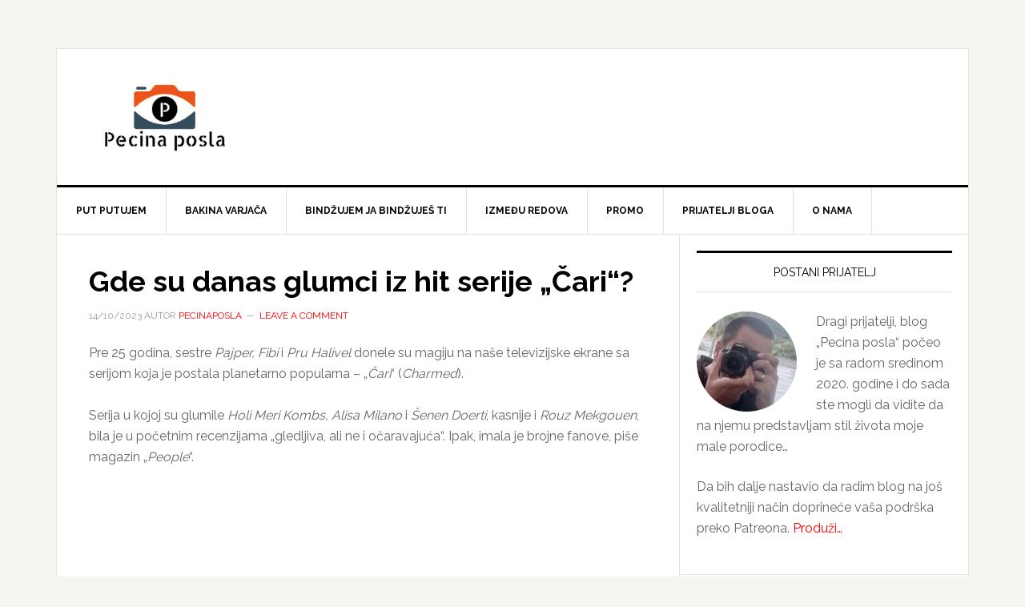

--- FILE ---
content_type: text/html; charset=UTF-8
request_url: https://pecinaposla.com/gde-su-danas-glumci-iz-hit-serije-cari/
body_size: 23792
content:
<!DOCTYPE html>
<html lang="en-US">
<head >
<meta charset="UTF-8" />
<meta name="viewport" content="width=device-width, initial-scale=1" />
<meta name='robots' content='index, follow, max-image-preview:large, max-snippet:-1, max-video-preview:-1' />

	<!-- This site is optimized with the Yoast SEO plugin v26.8 - https://yoast.com/product/yoast-seo-wordpress/ -->
	<title>Gde su danas glumci iz hit serije „Čari“? - Pecina posla</title>
	<link rel="canonical" href="https://pecinaposla.com/gde-su-danas-glumci-iz-hit-serije-cari/" />
	<meta property="og:locale" content="en_US" />
	<meta property="og:type" content="article" />
	<meta property="og:title" content="Gde su danas glumci iz hit serije „Čari“? - Pecina posla" />
	<meta property="og:description" content="Pre 25 godina upoznali smo sestre Halivel. Da li vas interesuje šta rade danas?" />
	<meta property="og:url" content="https://pecinaposla.com/gde-su-danas-glumci-iz-hit-serije-cari/" />
	<meta property="og:site_name" content="Pecina posla" />
	<meta property="article:publisher" content="https://www.facebook.com/mojinternetblog/" />
	<meta property="article:author" content="https://www.facebook.com/mojinternetblog/?modal=admin_todo_tour" />
	<meta property="article:published_time" content="2023-10-14T06:41:17+00:00" />
	<meta property="article:modified_time" content="2023-10-14T06:41:19+00:00" />
	<meta property="og:image" content="https://pecinaposla.com/wp-content/uploads/2023/10/01-NASLOVNA-8.jpg" />
	<meta property="og:image:width" content="800" />
	<meta property="og:image:height" content="452" />
	<meta property="og:image:type" content="image/jpeg" />
	<meta name="author" content="pecinaposla" />
	<meta name="twitter:card" content="summary_large_image" />
	<meta name="twitter:creator" content="@https://twitter.com/PecinaPosla" />
	<meta name="twitter:site" content="@PecinaPosla" />
	<meta name="twitter:label1" content="Written by" />
	<meta name="twitter:data1" content="pecinaposla" />
	<meta name="twitter:label2" content="Est. reading time" />
	<meta name="twitter:data2" content="6 minutes" />
	<script type="application/ld+json" class="yoast-schema-graph">{"@context":"https://schema.org","@graph":[{"@type":"Article","@id":"https://pecinaposla.com/gde-su-danas-glumci-iz-hit-serije-cari/#article","isPartOf":{"@id":"https://pecinaposla.com/gde-su-danas-glumci-iz-hit-serije-cari/"},"author":{"name":"pecinaposla","@id":"https://pecinaposla.com/#/schema/person/d3c1c44bcd900cd0f253eb2912568114"},"headline":"Gde su danas glumci iz hit serije „Čari“?","datePublished":"2023-10-14T06:41:17+00:00","dateModified":"2023-10-14T06:41:19+00:00","mainEntityOfPage":{"@id":"https://pecinaposla.com/gde-su-danas-glumci-iz-hit-serije-cari/"},"wordCount":1081,"commentCount":0,"image":{"@id":"https://pecinaposla.com/gde-su-danas-glumci-iz-hit-serije-cari/#primaryimage"},"thumbnailUrl":"https://pecinaposla.com/wp-content/uploads/2023/10/01-NASLOVNA-8.jpg","keywords":["Čari","Charmed","Glumac","Glumci","Kultno","Serija"],"articleSection":["Bindžujem ja bindžuješ ti"],"inLanguage":"en-US","potentialAction":[{"@type":"CommentAction","name":"Comment","target":["https://pecinaposla.com/gde-su-danas-glumci-iz-hit-serije-cari/#respond"]}]},{"@type":"WebPage","@id":"https://pecinaposla.com/gde-su-danas-glumci-iz-hit-serije-cari/","url":"https://pecinaposla.com/gde-su-danas-glumci-iz-hit-serije-cari/","name":"Gde su danas glumci iz hit serije „Čari“? - Pecina posla","isPartOf":{"@id":"https://pecinaposla.com/#website"},"primaryImageOfPage":{"@id":"https://pecinaposla.com/gde-su-danas-glumci-iz-hit-serije-cari/#primaryimage"},"image":{"@id":"https://pecinaposla.com/gde-su-danas-glumci-iz-hit-serije-cari/#primaryimage"},"thumbnailUrl":"https://pecinaposla.com/wp-content/uploads/2023/10/01-NASLOVNA-8.jpg","datePublished":"2023-10-14T06:41:17+00:00","dateModified":"2023-10-14T06:41:19+00:00","author":{"@id":"https://pecinaposla.com/#/schema/person/d3c1c44bcd900cd0f253eb2912568114"},"breadcrumb":{"@id":"https://pecinaposla.com/gde-su-danas-glumci-iz-hit-serije-cari/#breadcrumb"},"inLanguage":"en-US","potentialAction":[{"@type":"ReadAction","target":["https://pecinaposla.com/gde-su-danas-glumci-iz-hit-serije-cari/"]}]},{"@type":"ImageObject","inLanguage":"en-US","@id":"https://pecinaposla.com/gde-su-danas-glumci-iz-hit-serije-cari/#primaryimage","url":"https://pecinaposla.com/wp-content/uploads/2023/10/01-NASLOVNA-8.jpg","contentUrl":"https://pecinaposla.com/wp-content/uploads/2023/10/01-NASLOVNA-8.jpg","width":800,"height":452},{"@type":"BreadcrumbList","@id":"https://pecinaposla.com/gde-su-danas-glumci-iz-hit-serije-cari/#breadcrumb","itemListElement":[{"@type":"ListItem","position":1,"name":"Home","item":"https://pecinaposla.com/"},{"@type":"ListItem","position":2,"name":"Gde su danas glumci iz hit serije „Čari“?"}]},{"@type":"WebSite","@id":"https://pecinaposla.com/#website","url":"https://pecinaposla.com/","name":"Pecina posla","description":"","potentialAction":[{"@type":"SearchAction","target":{"@type":"EntryPoint","urlTemplate":"https://pecinaposla.com/?s={search_term_string}"},"query-input":{"@type":"PropertyValueSpecification","valueRequired":true,"valueName":"search_term_string"}}],"inLanguage":"en-US"},{"@type":"Person","@id":"https://pecinaposla.com/#/schema/person/d3c1c44bcd900cd0f253eb2912568114","name":"pecinaposla","image":{"@type":"ImageObject","inLanguage":"en-US","@id":"https://pecinaposla.com/#/schema/person/image/","url":"https://secure.gravatar.com/avatar/0eb99cc7f1b9eadb31d04ba6857cf10fc66c488cca6c97c86c354dfe2e20a916?s=96&d=mm&r=g","contentUrl":"https://secure.gravatar.com/avatar/0eb99cc7f1b9eadb31d04ba6857cf10fc66c488cca6c97c86c354dfe2e20a916?s=96&d=mm&r=g","caption":"pecinaposla"},"sameAs":["https://pecinaposla.com","https://www.facebook.com/mojinternetblog/?modal=admin_todo_tour","https://www.instagram.com/pecina_posla1/","https://x.com/https://twitter.com/PecinaPosla"],"url":"https://pecinaposla.com/author/pecinaposla/"}]}</script>
	<!-- / Yoast SEO plugin. -->


<link rel="amphtml" href="https://pecinaposla.com/gde-su-danas-glumci-iz-hit-serije-cari/amp/" /><meta name="generator" content="AMP for WP 1.1.11"/><link rel='dns-prefetch' href='//www.googletagmanager.com' />
<link rel='dns-prefetch' href='//fonts.googleapis.com' />
<link rel='dns-prefetch' href='//pagead2.googlesyndication.com' />
<link rel="alternate" type="application/rss+xml" title="Pecina posla &raquo; Feed" href="https://pecinaposla.com/feed/" />
<link rel="alternate" type="application/rss+xml" title="Pecina posla &raquo; Comments Feed" href="https://pecinaposla.com/comments/feed/" />
<link rel="alternate" type="application/rss+xml" title="Pecina posla &raquo; Gde su danas glumci iz hit serije „Čari“? Comments Feed" href="https://pecinaposla.com/gde-su-danas-glumci-iz-hit-serije-cari/feed/" />
<link rel="alternate" title="oEmbed (JSON)" type="application/json+oembed" href="https://pecinaposla.com/wp-json/oembed/1.0/embed?url=https%3A%2F%2Fpecinaposla.com%2Fgde-su-danas-glumci-iz-hit-serije-cari%2F" />
<link rel="alternate" title="oEmbed (XML)" type="text/xml+oembed" href="https://pecinaposla.com/wp-json/oembed/1.0/embed?url=https%3A%2F%2Fpecinaposla.com%2Fgde-su-danas-glumci-iz-hit-serije-cari%2F&#038;format=xml" />
<!-- pecinaposla.com is managing ads with Advanced Ads 2.0.16 – https://wpadvancedads.com/ --><script id="pecin-ready">
			window.advanced_ads_ready=function(e,a){a=a||"complete";var d=function(e){return"interactive"===a?"loading"!==e:"complete"===e};d(document.readyState)?e():document.addEventListener("readystatechange",(function(a){d(a.target.readyState)&&e()}),{once:"interactive"===a})},window.advanced_ads_ready_queue=window.advanced_ads_ready_queue||[];		</script>
		<style id='wp-img-auto-sizes-contain-inline-css' type='text/css'>
img:is([sizes=auto i],[sizes^="auto," i]){contain-intrinsic-size:3000px 1500px}
/*# sourceURL=wp-img-auto-sizes-contain-inline-css */
</style>
<link rel='stylesheet' id='news-pro-css' href='https://pecinaposla.com/wp-content/themes/news-pro/style.css?ver=3.2.2' type='text/css' media='all' />
<style id='wp-emoji-styles-inline-css' type='text/css'>

	img.wp-smiley, img.emoji {
		display: inline !important;
		border: none !important;
		box-shadow: none !important;
		height: 1em !important;
		width: 1em !important;
		margin: 0 0.07em !important;
		vertical-align: -0.1em !important;
		background: none !important;
		padding: 0 !important;
	}
/*# sourceURL=wp-emoji-styles-inline-css */
</style>
<style id='wp-block-library-inline-css' type='text/css'>
:root{--wp-block-synced-color:#7a00df;--wp-block-synced-color--rgb:122,0,223;--wp-bound-block-color:var(--wp-block-synced-color);--wp-editor-canvas-background:#ddd;--wp-admin-theme-color:#007cba;--wp-admin-theme-color--rgb:0,124,186;--wp-admin-theme-color-darker-10:#006ba1;--wp-admin-theme-color-darker-10--rgb:0,107,160.5;--wp-admin-theme-color-darker-20:#005a87;--wp-admin-theme-color-darker-20--rgb:0,90,135;--wp-admin-border-width-focus:2px}@media (min-resolution:192dpi){:root{--wp-admin-border-width-focus:1.5px}}.wp-element-button{cursor:pointer}:root .has-very-light-gray-background-color{background-color:#eee}:root .has-very-dark-gray-background-color{background-color:#313131}:root .has-very-light-gray-color{color:#eee}:root .has-very-dark-gray-color{color:#313131}:root .has-vivid-green-cyan-to-vivid-cyan-blue-gradient-background{background:linear-gradient(135deg,#00d084,#0693e3)}:root .has-purple-crush-gradient-background{background:linear-gradient(135deg,#34e2e4,#4721fb 50%,#ab1dfe)}:root .has-hazy-dawn-gradient-background{background:linear-gradient(135deg,#faaca8,#dad0ec)}:root .has-subdued-olive-gradient-background{background:linear-gradient(135deg,#fafae1,#67a671)}:root .has-atomic-cream-gradient-background{background:linear-gradient(135deg,#fdd79a,#004a59)}:root .has-nightshade-gradient-background{background:linear-gradient(135deg,#330968,#31cdcf)}:root .has-midnight-gradient-background{background:linear-gradient(135deg,#020381,#2874fc)}:root{--wp--preset--font-size--normal:16px;--wp--preset--font-size--huge:42px}.has-regular-font-size{font-size:1em}.has-larger-font-size{font-size:2.625em}.has-normal-font-size{font-size:var(--wp--preset--font-size--normal)}.has-huge-font-size{font-size:var(--wp--preset--font-size--huge)}.has-text-align-center{text-align:center}.has-text-align-left{text-align:left}.has-text-align-right{text-align:right}.has-fit-text{white-space:nowrap!important}#end-resizable-editor-section{display:none}.aligncenter{clear:both}.items-justified-left{justify-content:flex-start}.items-justified-center{justify-content:center}.items-justified-right{justify-content:flex-end}.items-justified-space-between{justify-content:space-between}.screen-reader-text{border:0;clip-path:inset(50%);height:1px;margin:-1px;overflow:hidden;padding:0;position:absolute;width:1px;word-wrap:normal!important}.screen-reader-text:focus{background-color:#ddd;clip-path:none;color:#444;display:block;font-size:1em;height:auto;left:5px;line-height:normal;padding:15px 23px 14px;text-decoration:none;top:5px;width:auto;z-index:100000}html :where(.has-border-color){border-style:solid}html :where([style*=border-top-color]){border-top-style:solid}html :where([style*=border-right-color]){border-right-style:solid}html :where([style*=border-bottom-color]){border-bottom-style:solid}html :where([style*=border-left-color]){border-left-style:solid}html :where([style*=border-width]){border-style:solid}html :where([style*=border-top-width]){border-top-style:solid}html :where([style*=border-right-width]){border-right-style:solid}html :where([style*=border-bottom-width]){border-bottom-style:solid}html :where([style*=border-left-width]){border-left-style:solid}html :where(img[class*=wp-image-]){height:auto;max-width:100%}:where(figure){margin:0 0 1em}html :where(.is-position-sticky){--wp-admin--admin-bar--position-offset:var(--wp-admin--admin-bar--height,0px)}@media screen and (max-width:600px){html :where(.is-position-sticky){--wp-admin--admin-bar--position-offset:0px}}

/*# sourceURL=wp-block-library-inline-css */
</style><style id='wp-block-gallery-inline-css' type='text/css'>
.blocks-gallery-grid:not(.has-nested-images),.wp-block-gallery:not(.has-nested-images){display:flex;flex-wrap:wrap;list-style-type:none;margin:0;padding:0}.blocks-gallery-grid:not(.has-nested-images) .blocks-gallery-image,.blocks-gallery-grid:not(.has-nested-images) .blocks-gallery-item,.wp-block-gallery:not(.has-nested-images) .blocks-gallery-image,.wp-block-gallery:not(.has-nested-images) .blocks-gallery-item{display:flex;flex-direction:column;flex-grow:1;justify-content:center;margin:0 1em 1em 0;position:relative;width:calc(50% - 1em)}.blocks-gallery-grid:not(.has-nested-images) .blocks-gallery-image:nth-of-type(2n),.blocks-gallery-grid:not(.has-nested-images) .blocks-gallery-item:nth-of-type(2n),.wp-block-gallery:not(.has-nested-images) .blocks-gallery-image:nth-of-type(2n),.wp-block-gallery:not(.has-nested-images) .blocks-gallery-item:nth-of-type(2n){margin-right:0}.blocks-gallery-grid:not(.has-nested-images) .blocks-gallery-image figure,.blocks-gallery-grid:not(.has-nested-images) .blocks-gallery-item figure,.wp-block-gallery:not(.has-nested-images) .blocks-gallery-image figure,.wp-block-gallery:not(.has-nested-images) .blocks-gallery-item figure{align-items:flex-end;display:flex;height:100%;justify-content:flex-start;margin:0}.blocks-gallery-grid:not(.has-nested-images) .blocks-gallery-image img,.blocks-gallery-grid:not(.has-nested-images) .blocks-gallery-item img,.wp-block-gallery:not(.has-nested-images) .blocks-gallery-image img,.wp-block-gallery:not(.has-nested-images) .blocks-gallery-item img{display:block;height:auto;max-width:100%;width:auto}.blocks-gallery-grid:not(.has-nested-images) .blocks-gallery-image figcaption,.blocks-gallery-grid:not(.has-nested-images) .blocks-gallery-item figcaption,.wp-block-gallery:not(.has-nested-images) .blocks-gallery-image figcaption,.wp-block-gallery:not(.has-nested-images) .blocks-gallery-item figcaption{background:linear-gradient(0deg,#000000b3,#0000004d 70%,#0000);bottom:0;box-sizing:border-box;color:#fff;font-size:.8em;margin:0;max-height:100%;overflow:auto;padding:3em .77em .7em;position:absolute;text-align:center;width:100%;z-index:2}.blocks-gallery-grid:not(.has-nested-images) .blocks-gallery-image figcaption img,.blocks-gallery-grid:not(.has-nested-images) .blocks-gallery-item figcaption img,.wp-block-gallery:not(.has-nested-images) .blocks-gallery-image figcaption img,.wp-block-gallery:not(.has-nested-images) .blocks-gallery-item figcaption img{display:inline}.blocks-gallery-grid:not(.has-nested-images) figcaption,.wp-block-gallery:not(.has-nested-images) figcaption{flex-grow:1}.blocks-gallery-grid:not(.has-nested-images).is-cropped .blocks-gallery-image a,.blocks-gallery-grid:not(.has-nested-images).is-cropped .blocks-gallery-image img,.blocks-gallery-grid:not(.has-nested-images).is-cropped .blocks-gallery-item a,.blocks-gallery-grid:not(.has-nested-images).is-cropped .blocks-gallery-item img,.wp-block-gallery:not(.has-nested-images).is-cropped .blocks-gallery-image a,.wp-block-gallery:not(.has-nested-images).is-cropped .blocks-gallery-image img,.wp-block-gallery:not(.has-nested-images).is-cropped .blocks-gallery-item a,.wp-block-gallery:not(.has-nested-images).is-cropped .blocks-gallery-item img{flex:1;height:100%;object-fit:cover;width:100%}.blocks-gallery-grid:not(.has-nested-images).columns-1 .blocks-gallery-image,.blocks-gallery-grid:not(.has-nested-images).columns-1 .blocks-gallery-item,.wp-block-gallery:not(.has-nested-images).columns-1 .blocks-gallery-image,.wp-block-gallery:not(.has-nested-images).columns-1 .blocks-gallery-item{margin-right:0;width:100%}@media (min-width:600px){.blocks-gallery-grid:not(.has-nested-images).columns-3 .blocks-gallery-image,.blocks-gallery-grid:not(.has-nested-images).columns-3 .blocks-gallery-item,.wp-block-gallery:not(.has-nested-images).columns-3 .blocks-gallery-image,.wp-block-gallery:not(.has-nested-images).columns-3 .blocks-gallery-item{margin-right:1em;width:calc(33.33333% - .66667em)}.blocks-gallery-grid:not(.has-nested-images).columns-4 .blocks-gallery-image,.blocks-gallery-grid:not(.has-nested-images).columns-4 .blocks-gallery-item,.wp-block-gallery:not(.has-nested-images).columns-4 .blocks-gallery-image,.wp-block-gallery:not(.has-nested-images).columns-4 .blocks-gallery-item{margin-right:1em;width:calc(25% - .75em)}.blocks-gallery-grid:not(.has-nested-images).columns-5 .blocks-gallery-image,.blocks-gallery-grid:not(.has-nested-images).columns-5 .blocks-gallery-item,.wp-block-gallery:not(.has-nested-images).columns-5 .blocks-gallery-image,.wp-block-gallery:not(.has-nested-images).columns-5 .blocks-gallery-item{margin-right:1em;width:calc(20% - .8em)}.blocks-gallery-grid:not(.has-nested-images).columns-6 .blocks-gallery-image,.blocks-gallery-grid:not(.has-nested-images).columns-6 .blocks-gallery-item,.wp-block-gallery:not(.has-nested-images).columns-6 .blocks-gallery-image,.wp-block-gallery:not(.has-nested-images).columns-6 .blocks-gallery-item{margin-right:1em;width:calc(16.66667% - .83333em)}.blocks-gallery-grid:not(.has-nested-images).columns-7 .blocks-gallery-image,.blocks-gallery-grid:not(.has-nested-images).columns-7 .blocks-gallery-item,.wp-block-gallery:not(.has-nested-images).columns-7 .blocks-gallery-image,.wp-block-gallery:not(.has-nested-images).columns-7 .blocks-gallery-item{margin-right:1em;width:calc(14.28571% - .85714em)}.blocks-gallery-grid:not(.has-nested-images).columns-8 .blocks-gallery-image,.blocks-gallery-grid:not(.has-nested-images).columns-8 .blocks-gallery-item,.wp-block-gallery:not(.has-nested-images).columns-8 .blocks-gallery-image,.wp-block-gallery:not(.has-nested-images).columns-8 .blocks-gallery-item{margin-right:1em;width:calc(12.5% - .875em)}.blocks-gallery-grid:not(.has-nested-images).columns-1 .blocks-gallery-image:nth-of-type(1n),.blocks-gallery-grid:not(.has-nested-images).columns-1 .blocks-gallery-item:nth-of-type(1n),.blocks-gallery-grid:not(.has-nested-images).columns-2 .blocks-gallery-image:nth-of-type(2n),.blocks-gallery-grid:not(.has-nested-images).columns-2 .blocks-gallery-item:nth-of-type(2n),.blocks-gallery-grid:not(.has-nested-images).columns-3 .blocks-gallery-image:nth-of-type(3n),.blocks-gallery-grid:not(.has-nested-images).columns-3 .blocks-gallery-item:nth-of-type(3n),.blocks-gallery-grid:not(.has-nested-images).columns-4 .blocks-gallery-image:nth-of-type(4n),.blocks-gallery-grid:not(.has-nested-images).columns-4 .blocks-gallery-item:nth-of-type(4n),.blocks-gallery-grid:not(.has-nested-images).columns-5 .blocks-gallery-image:nth-of-type(5n),.blocks-gallery-grid:not(.has-nested-images).columns-5 .blocks-gallery-item:nth-of-type(5n),.blocks-gallery-grid:not(.has-nested-images).columns-6 .blocks-gallery-image:nth-of-type(6n),.blocks-gallery-grid:not(.has-nested-images).columns-6 .blocks-gallery-item:nth-of-type(6n),.blocks-gallery-grid:not(.has-nested-images).columns-7 .blocks-gallery-image:nth-of-type(7n),.blocks-gallery-grid:not(.has-nested-images).columns-7 .blocks-gallery-item:nth-of-type(7n),.blocks-gallery-grid:not(.has-nested-images).columns-8 .blocks-gallery-image:nth-of-type(8n),.blocks-gallery-grid:not(.has-nested-images).columns-8 .blocks-gallery-item:nth-of-type(8n),.wp-block-gallery:not(.has-nested-images).columns-1 .blocks-gallery-image:nth-of-type(1n),.wp-block-gallery:not(.has-nested-images).columns-1 .blocks-gallery-item:nth-of-type(1n),.wp-block-gallery:not(.has-nested-images).columns-2 .blocks-gallery-image:nth-of-type(2n),.wp-block-gallery:not(.has-nested-images).columns-2 .blocks-gallery-item:nth-of-type(2n),.wp-block-gallery:not(.has-nested-images).columns-3 .blocks-gallery-image:nth-of-type(3n),.wp-block-gallery:not(.has-nested-images).columns-3 .blocks-gallery-item:nth-of-type(3n),.wp-block-gallery:not(.has-nested-images).columns-4 .blocks-gallery-image:nth-of-type(4n),.wp-block-gallery:not(.has-nested-images).columns-4 .blocks-gallery-item:nth-of-type(4n),.wp-block-gallery:not(.has-nested-images).columns-5 .blocks-gallery-image:nth-of-type(5n),.wp-block-gallery:not(.has-nested-images).columns-5 .blocks-gallery-item:nth-of-type(5n),.wp-block-gallery:not(.has-nested-images).columns-6 .blocks-gallery-image:nth-of-type(6n),.wp-block-gallery:not(.has-nested-images).columns-6 .blocks-gallery-item:nth-of-type(6n),.wp-block-gallery:not(.has-nested-images).columns-7 .blocks-gallery-image:nth-of-type(7n),.wp-block-gallery:not(.has-nested-images).columns-7 .blocks-gallery-item:nth-of-type(7n),.wp-block-gallery:not(.has-nested-images).columns-8 .blocks-gallery-image:nth-of-type(8n),.wp-block-gallery:not(.has-nested-images).columns-8 .blocks-gallery-item:nth-of-type(8n){margin-right:0}}.blocks-gallery-grid:not(.has-nested-images) .blocks-gallery-image:last-child,.blocks-gallery-grid:not(.has-nested-images) .blocks-gallery-item:last-child,.wp-block-gallery:not(.has-nested-images) .blocks-gallery-image:last-child,.wp-block-gallery:not(.has-nested-images) .blocks-gallery-item:last-child{margin-right:0}.blocks-gallery-grid:not(.has-nested-images).alignleft,.blocks-gallery-grid:not(.has-nested-images).alignright,.wp-block-gallery:not(.has-nested-images).alignleft,.wp-block-gallery:not(.has-nested-images).alignright{max-width:420px;width:100%}.blocks-gallery-grid:not(.has-nested-images).aligncenter .blocks-gallery-item figure,.wp-block-gallery:not(.has-nested-images).aligncenter .blocks-gallery-item figure{justify-content:center}.wp-block-gallery:not(.is-cropped) .blocks-gallery-item{align-self:flex-start}figure.wp-block-gallery.has-nested-images{align-items:normal}.wp-block-gallery.has-nested-images figure.wp-block-image:not(#individual-image){margin:0;width:calc(50% - var(--wp--style--unstable-gallery-gap, 16px)/2)}.wp-block-gallery.has-nested-images figure.wp-block-image{box-sizing:border-box;display:flex;flex-direction:column;flex-grow:1;justify-content:center;max-width:100%;position:relative}.wp-block-gallery.has-nested-images figure.wp-block-image>a,.wp-block-gallery.has-nested-images figure.wp-block-image>div{flex-direction:column;flex-grow:1;margin:0}.wp-block-gallery.has-nested-images figure.wp-block-image img{display:block;height:auto;max-width:100%!important;width:auto}.wp-block-gallery.has-nested-images figure.wp-block-image figcaption,.wp-block-gallery.has-nested-images figure.wp-block-image:has(figcaption):before{bottom:0;left:0;max-height:100%;position:absolute;right:0}.wp-block-gallery.has-nested-images figure.wp-block-image:has(figcaption):before{backdrop-filter:blur(3px);content:"";height:100%;-webkit-mask-image:linear-gradient(0deg,#000 20%,#0000);mask-image:linear-gradient(0deg,#000 20%,#0000);max-height:40%;pointer-events:none}.wp-block-gallery.has-nested-images figure.wp-block-image figcaption{box-sizing:border-box;color:#fff;font-size:13px;margin:0;overflow:auto;padding:1em;text-align:center;text-shadow:0 0 1.5px #000}.wp-block-gallery.has-nested-images figure.wp-block-image figcaption::-webkit-scrollbar{height:12px;width:12px}.wp-block-gallery.has-nested-images figure.wp-block-image figcaption::-webkit-scrollbar-track{background-color:initial}.wp-block-gallery.has-nested-images figure.wp-block-image figcaption::-webkit-scrollbar-thumb{background-clip:padding-box;background-color:initial;border:3px solid #0000;border-radius:8px}.wp-block-gallery.has-nested-images figure.wp-block-image figcaption:focus-within::-webkit-scrollbar-thumb,.wp-block-gallery.has-nested-images figure.wp-block-image figcaption:focus::-webkit-scrollbar-thumb,.wp-block-gallery.has-nested-images figure.wp-block-image figcaption:hover::-webkit-scrollbar-thumb{background-color:#fffc}.wp-block-gallery.has-nested-images figure.wp-block-image figcaption{scrollbar-color:#0000 #0000;scrollbar-gutter:stable both-edges;scrollbar-width:thin}.wp-block-gallery.has-nested-images figure.wp-block-image figcaption:focus,.wp-block-gallery.has-nested-images figure.wp-block-image figcaption:focus-within,.wp-block-gallery.has-nested-images figure.wp-block-image figcaption:hover{scrollbar-color:#fffc #0000}.wp-block-gallery.has-nested-images figure.wp-block-image figcaption{will-change:transform}@media (hover:none){.wp-block-gallery.has-nested-images figure.wp-block-image figcaption{scrollbar-color:#fffc #0000}}.wp-block-gallery.has-nested-images figure.wp-block-image figcaption{background:linear-gradient(0deg,#0006,#0000)}.wp-block-gallery.has-nested-images figure.wp-block-image figcaption img{display:inline}.wp-block-gallery.has-nested-images figure.wp-block-image figcaption a{color:inherit}.wp-block-gallery.has-nested-images figure.wp-block-image.has-custom-border img{box-sizing:border-box}.wp-block-gallery.has-nested-images figure.wp-block-image.has-custom-border>a,.wp-block-gallery.has-nested-images figure.wp-block-image.has-custom-border>div,.wp-block-gallery.has-nested-images figure.wp-block-image.is-style-rounded>a,.wp-block-gallery.has-nested-images figure.wp-block-image.is-style-rounded>div{flex:1 1 auto}.wp-block-gallery.has-nested-images figure.wp-block-image.has-custom-border figcaption,.wp-block-gallery.has-nested-images figure.wp-block-image.is-style-rounded figcaption{background:none;color:inherit;flex:initial;margin:0;padding:10px 10px 9px;position:relative;text-shadow:none}.wp-block-gallery.has-nested-images figure.wp-block-image.has-custom-border:before,.wp-block-gallery.has-nested-images figure.wp-block-image.is-style-rounded:before{content:none}.wp-block-gallery.has-nested-images figcaption{flex-basis:100%;flex-grow:1;text-align:center}.wp-block-gallery.has-nested-images:not(.is-cropped) figure.wp-block-image:not(#individual-image){margin-bottom:auto;margin-top:0}.wp-block-gallery.has-nested-images.is-cropped figure.wp-block-image:not(#individual-image){align-self:inherit}.wp-block-gallery.has-nested-images.is-cropped figure.wp-block-image:not(#individual-image)>a,.wp-block-gallery.has-nested-images.is-cropped figure.wp-block-image:not(#individual-image)>div:not(.components-drop-zone){display:flex}.wp-block-gallery.has-nested-images.is-cropped figure.wp-block-image:not(#individual-image) a,.wp-block-gallery.has-nested-images.is-cropped figure.wp-block-image:not(#individual-image) img{flex:1 0 0%;height:100%;object-fit:cover;width:100%}.wp-block-gallery.has-nested-images.columns-1 figure.wp-block-image:not(#individual-image){width:100%}@media (min-width:600px){.wp-block-gallery.has-nested-images.columns-3 figure.wp-block-image:not(#individual-image){width:calc(33.33333% - var(--wp--style--unstable-gallery-gap, 16px)*.66667)}.wp-block-gallery.has-nested-images.columns-4 figure.wp-block-image:not(#individual-image){width:calc(25% - var(--wp--style--unstable-gallery-gap, 16px)*.75)}.wp-block-gallery.has-nested-images.columns-5 figure.wp-block-image:not(#individual-image){width:calc(20% - var(--wp--style--unstable-gallery-gap, 16px)*.8)}.wp-block-gallery.has-nested-images.columns-6 figure.wp-block-image:not(#individual-image){width:calc(16.66667% - var(--wp--style--unstable-gallery-gap, 16px)*.83333)}.wp-block-gallery.has-nested-images.columns-7 figure.wp-block-image:not(#individual-image){width:calc(14.28571% - var(--wp--style--unstable-gallery-gap, 16px)*.85714)}.wp-block-gallery.has-nested-images.columns-8 figure.wp-block-image:not(#individual-image){width:calc(12.5% - var(--wp--style--unstable-gallery-gap, 16px)*.875)}.wp-block-gallery.has-nested-images.columns-default figure.wp-block-image:not(#individual-image){width:calc(33.33% - var(--wp--style--unstable-gallery-gap, 16px)*.66667)}.wp-block-gallery.has-nested-images.columns-default figure.wp-block-image:not(#individual-image):first-child:nth-last-child(2),.wp-block-gallery.has-nested-images.columns-default figure.wp-block-image:not(#individual-image):first-child:nth-last-child(2)~figure.wp-block-image:not(#individual-image){width:calc(50% - var(--wp--style--unstable-gallery-gap, 16px)*.5)}.wp-block-gallery.has-nested-images.columns-default figure.wp-block-image:not(#individual-image):first-child:last-child{width:100%}}.wp-block-gallery.has-nested-images.alignleft,.wp-block-gallery.has-nested-images.alignright{max-width:420px;width:100%}.wp-block-gallery.has-nested-images.aligncenter{justify-content:center}
/*# sourceURL=https://pecinaposla.com/wp-includes/blocks/gallery/style.min.css */
</style>
<style id='wp-block-image-inline-css' type='text/css'>
.wp-block-image>a,.wp-block-image>figure>a{display:inline-block}.wp-block-image img{box-sizing:border-box;height:auto;max-width:100%;vertical-align:bottom}@media not (prefers-reduced-motion){.wp-block-image img.hide{visibility:hidden}.wp-block-image img.show{animation:show-content-image .4s}}.wp-block-image[style*=border-radius] img,.wp-block-image[style*=border-radius]>a{border-radius:inherit}.wp-block-image.has-custom-border img{box-sizing:border-box}.wp-block-image.aligncenter{text-align:center}.wp-block-image.alignfull>a,.wp-block-image.alignwide>a{width:100%}.wp-block-image.alignfull img,.wp-block-image.alignwide img{height:auto;width:100%}.wp-block-image .aligncenter,.wp-block-image .alignleft,.wp-block-image .alignright,.wp-block-image.aligncenter,.wp-block-image.alignleft,.wp-block-image.alignright{display:table}.wp-block-image .aligncenter>figcaption,.wp-block-image .alignleft>figcaption,.wp-block-image .alignright>figcaption,.wp-block-image.aligncenter>figcaption,.wp-block-image.alignleft>figcaption,.wp-block-image.alignright>figcaption{caption-side:bottom;display:table-caption}.wp-block-image .alignleft{float:left;margin:.5em 1em .5em 0}.wp-block-image .alignright{float:right;margin:.5em 0 .5em 1em}.wp-block-image .aligncenter{margin-left:auto;margin-right:auto}.wp-block-image :where(figcaption){margin-bottom:1em;margin-top:.5em}.wp-block-image.is-style-circle-mask img{border-radius:9999px}@supports ((-webkit-mask-image:none) or (mask-image:none)) or (-webkit-mask-image:none){.wp-block-image.is-style-circle-mask img{border-radius:0;-webkit-mask-image:url('data:image/svg+xml;utf8,<svg viewBox="0 0 100 100" xmlns="http://www.w3.org/2000/svg"><circle cx="50" cy="50" r="50"/></svg>');mask-image:url('data:image/svg+xml;utf8,<svg viewBox="0 0 100 100" xmlns="http://www.w3.org/2000/svg"><circle cx="50" cy="50" r="50"/></svg>');mask-mode:alpha;-webkit-mask-position:center;mask-position:center;-webkit-mask-repeat:no-repeat;mask-repeat:no-repeat;-webkit-mask-size:contain;mask-size:contain}}:root :where(.wp-block-image.is-style-rounded img,.wp-block-image .is-style-rounded img){border-radius:9999px}.wp-block-image figure{margin:0}.wp-lightbox-container{display:flex;flex-direction:column;position:relative}.wp-lightbox-container img{cursor:zoom-in}.wp-lightbox-container img:hover+button{opacity:1}.wp-lightbox-container button{align-items:center;backdrop-filter:blur(16px) saturate(180%);background-color:#5a5a5a40;border:none;border-radius:4px;cursor:zoom-in;display:flex;height:20px;justify-content:center;opacity:0;padding:0;position:absolute;right:16px;text-align:center;top:16px;width:20px;z-index:100}@media not (prefers-reduced-motion){.wp-lightbox-container button{transition:opacity .2s ease}}.wp-lightbox-container button:focus-visible{outline:3px auto #5a5a5a40;outline:3px auto -webkit-focus-ring-color;outline-offset:3px}.wp-lightbox-container button:hover{cursor:pointer;opacity:1}.wp-lightbox-container button:focus{opacity:1}.wp-lightbox-container button:focus,.wp-lightbox-container button:hover,.wp-lightbox-container button:not(:hover):not(:active):not(.has-background){background-color:#5a5a5a40;border:none}.wp-lightbox-overlay{box-sizing:border-box;cursor:zoom-out;height:100vh;left:0;overflow:hidden;position:fixed;top:0;visibility:hidden;width:100%;z-index:100000}.wp-lightbox-overlay .close-button{align-items:center;cursor:pointer;display:flex;justify-content:center;min-height:40px;min-width:40px;padding:0;position:absolute;right:calc(env(safe-area-inset-right) + 16px);top:calc(env(safe-area-inset-top) + 16px);z-index:5000000}.wp-lightbox-overlay .close-button:focus,.wp-lightbox-overlay .close-button:hover,.wp-lightbox-overlay .close-button:not(:hover):not(:active):not(.has-background){background:none;border:none}.wp-lightbox-overlay .lightbox-image-container{height:var(--wp--lightbox-container-height);left:50%;overflow:hidden;position:absolute;top:50%;transform:translate(-50%,-50%);transform-origin:top left;width:var(--wp--lightbox-container-width);z-index:9999999999}.wp-lightbox-overlay .wp-block-image{align-items:center;box-sizing:border-box;display:flex;height:100%;justify-content:center;margin:0;position:relative;transform-origin:0 0;width:100%;z-index:3000000}.wp-lightbox-overlay .wp-block-image img{height:var(--wp--lightbox-image-height);min-height:var(--wp--lightbox-image-height);min-width:var(--wp--lightbox-image-width);width:var(--wp--lightbox-image-width)}.wp-lightbox-overlay .wp-block-image figcaption{display:none}.wp-lightbox-overlay button{background:none;border:none}.wp-lightbox-overlay .scrim{background-color:#fff;height:100%;opacity:.9;position:absolute;width:100%;z-index:2000000}.wp-lightbox-overlay.active{visibility:visible}@media not (prefers-reduced-motion){.wp-lightbox-overlay.active{animation:turn-on-visibility .25s both}.wp-lightbox-overlay.active img{animation:turn-on-visibility .35s both}.wp-lightbox-overlay.show-closing-animation:not(.active){animation:turn-off-visibility .35s both}.wp-lightbox-overlay.show-closing-animation:not(.active) img{animation:turn-off-visibility .25s both}.wp-lightbox-overlay.zoom.active{animation:none;opacity:1;visibility:visible}.wp-lightbox-overlay.zoom.active .lightbox-image-container{animation:lightbox-zoom-in .4s}.wp-lightbox-overlay.zoom.active .lightbox-image-container img{animation:none}.wp-lightbox-overlay.zoom.active .scrim{animation:turn-on-visibility .4s forwards}.wp-lightbox-overlay.zoom.show-closing-animation:not(.active){animation:none}.wp-lightbox-overlay.zoom.show-closing-animation:not(.active) .lightbox-image-container{animation:lightbox-zoom-out .4s}.wp-lightbox-overlay.zoom.show-closing-animation:not(.active) .lightbox-image-container img{animation:none}.wp-lightbox-overlay.zoom.show-closing-animation:not(.active) .scrim{animation:turn-off-visibility .4s forwards}}@keyframes show-content-image{0%{visibility:hidden}99%{visibility:hidden}to{visibility:visible}}@keyframes turn-on-visibility{0%{opacity:0}to{opacity:1}}@keyframes turn-off-visibility{0%{opacity:1;visibility:visible}99%{opacity:0;visibility:visible}to{opacity:0;visibility:hidden}}@keyframes lightbox-zoom-in{0%{transform:translate(calc((-100vw + var(--wp--lightbox-scrollbar-width))/2 + var(--wp--lightbox-initial-left-position)),calc(-50vh + var(--wp--lightbox-initial-top-position))) scale(var(--wp--lightbox-scale))}to{transform:translate(-50%,-50%) scale(1)}}@keyframes lightbox-zoom-out{0%{transform:translate(-50%,-50%) scale(1);visibility:visible}99%{visibility:visible}to{transform:translate(calc((-100vw + var(--wp--lightbox-scrollbar-width))/2 + var(--wp--lightbox-initial-left-position)),calc(-50vh + var(--wp--lightbox-initial-top-position))) scale(var(--wp--lightbox-scale));visibility:hidden}}
/*# sourceURL=https://pecinaposla.com/wp-includes/blocks/image/style.min.css */
</style>
<style id='wp-block-embed-inline-css' type='text/css'>
.wp-block-embed.alignleft,.wp-block-embed.alignright,.wp-block[data-align=left]>[data-type="core/embed"],.wp-block[data-align=right]>[data-type="core/embed"]{max-width:360px;width:100%}.wp-block-embed.alignleft .wp-block-embed__wrapper,.wp-block-embed.alignright .wp-block-embed__wrapper,.wp-block[data-align=left]>[data-type="core/embed"] .wp-block-embed__wrapper,.wp-block[data-align=right]>[data-type="core/embed"] .wp-block-embed__wrapper{min-width:280px}.wp-block-cover .wp-block-embed{min-height:240px;min-width:320px}.wp-block-embed{overflow-wrap:break-word}.wp-block-embed :where(figcaption){margin-bottom:1em;margin-top:.5em}.wp-block-embed iframe{max-width:100%}.wp-block-embed__wrapper{position:relative}.wp-embed-responsive .wp-has-aspect-ratio .wp-block-embed__wrapper:before{content:"";display:block;padding-top:50%}.wp-embed-responsive .wp-has-aspect-ratio iframe{bottom:0;height:100%;left:0;position:absolute;right:0;top:0;width:100%}.wp-embed-responsive .wp-embed-aspect-21-9 .wp-block-embed__wrapper:before{padding-top:42.85%}.wp-embed-responsive .wp-embed-aspect-18-9 .wp-block-embed__wrapper:before{padding-top:50%}.wp-embed-responsive .wp-embed-aspect-16-9 .wp-block-embed__wrapper:before{padding-top:56.25%}.wp-embed-responsive .wp-embed-aspect-4-3 .wp-block-embed__wrapper:before{padding-top:75%}.wp-embed-responsive .wp-embed-aspect-1-1 .wp-block-embed__wrapper:before{padding-top:100%}.wp-embed-responsive .wp-embed-aspect-9-16 .wp-block-embed__wrapper:before{padding-top:177.77%}.wp-embed-responsive .wp-embed-aspect-1-2 .wp-block-embed__wrapper:before{padding-top:200%}
/*# sourceURL=https://pecinaposla.com/wp-includes/blocks/embed/style.min.css */
</style>
<style id='wp-block-paragraph-inline-css' type='text/css'>
.is-small-text{font-size:.875em}.is-regular-text{font-size:1em}.is-large-text{font-size:2.25em}.is-larger-text{font-size:3em}.has-drop-cap:not(:focus):first-letter{float:left;font-size:8.4em;font-style:normal;font-weight:100;line-height:.68;margin:.05em .1em 0 0;text-transform:uppercase}body.rtl .has-drop-cap:not(:focus):first-letter{float:none;margin-left:.1em}p.has-drop-cap.has-background{overflow:hidden}:root :where(p.has-background){padding:1.25em 2.375em}:where(p.has-text-color:not(.has-link-color)) a{color:inherit}p.has-text-align-left[style*="writing-mode:vertical-lr"],p.has-text-align-right[style*="writing-mode:vertical-rl"]{rotate:180deg}
/*# sourceURL=https://pecinaposla.com/wp-includes/blocks/paragraph/style.min.css */
</style>
<style id='global-styles-inline-css' type='text/css'>
:root{--wp--preset--aspect-ratio--square: 1;--wp--preset--aspect-ratio--4-3: 4/3;--wp--preset--aspect-ratio--3-4: 3/4;--wp--preset--aspect-ratio--3-2: 3/2;--wp--preset--aspect-ratio--2-3: 2/3;--wp--preset--aspect-ratio--16-9: 16/9;--wp--preset--aspect-ratio--9-16: 9/16;--wp--preset--color--black: #000000;--wp--preset--color--cyan-bluish-gray: #abb8c3;--wp--preset--color--white: #ffffff;--wp--preset--color--pale-pink: #f78da7;--wp--preset--color--vivid-red: #cf2e2e;--wp--preset--color--luminous-vivid-orange: #ff6900;--wp--preset--color--luminous-vivid-amber: #fcb900;--wp--preset--color--light-green-cyan: #7bdcb5;--wp--preset--color--vivid-green-cyan: #00d084;--wp--preset--color--pale-cyan-blue: #8ed1fc;--wp--preset--color--vivid-cyan-blue: #0693e3;--wp--preset--color--vivid-purple: #9b51e0;--wp--preset--gradient--vivid-cyan-blue-to-vivid-purple: linear-gradient(135deg,rgb(6,147,227) 0%,rgb(155,81,224) 100%);--wp--preset--gradient--light-green-cyan-to-vivid-green-cyan: linear-gradient(135deg,rgb(122,220,180) 0%,rgb(0,208,130) 100%);--wp--preset--gradient--luminous-vivid-amber-to-luminous-vivid-orange: linear-gradient(135deg,rgb(252,185,0) 0%,rgb(255,105,0) 100%);--wp--preset--gradient--luminous-vivid-orange-to-vivid-red: linear-gradient(135deg,rgb(255,105,0) 0%,rgb(207,46,46) 100%);--wp--preset--gradient--very-light-gray-to-cyan-bluish-gray: linear-gradient(135deg,rgb(238,238,238) 0%,rgb(169,184,195) 100%);--wp--preset--gradient--cool-to-warm-spectrum: linear-gradient(135deg,rgb(74,234,220) 0%,rgb(151,120,209) 20%,rgb(207,42,186) 40%,rgb(238,44,130) 60%,rgb(251,105,98) 80%,rgb(254,248,76) 100%);--wp--preset--gradient--blush-light-purple: linear-gradient(135deg,rgb(255,206,236) 0%,rgb(152,150,240) 100%);--wp--preset--gradient--blush-bordeaux: linear-gradient(135deg,rgb(254,205,165) 0%,rgb(254,45,45) 50%,rgb(107,0,62) 100%);--wp--preset--gradient--luminous-dusk: linear-gradient(135deg,rgb(255,203,112) 0%,rgb(199,81,192) 50%,rgb(65,88,208) 100%);--wp--preset--gradient--pale-ocean: linear-gradient(135deg,rgb(255,245,203) 0%,rgb(182,227,212) 50%,rgb(51,167,181) 100%);--wp--preset--gradient--electric-grass: linear-gradient(135deg,rgb(202,248,128) 0%,rgb(113,206,126) 100%);--wp--preset--gradient--midnight: linear-gradient(135deg,rgb(2,3,129) 0%,rgb(40,116,252) 100%);--wp--preset--font-size--small: 13px;--wp--preset--font-size--medium: 20px;--wp--preset--font-size--large: 36px;--wp--preset--font-size--x-large: 42px;--wp--preset--spacing--20: 0.44rem;--wp--preset--spacing--30: 0.67rem;--wp--preset--spacing--40: 1rem;--wp--preset--spacing--50: 1.5rem;--wp--preset--spacing--60: 2.25rem;--wp--preset--spacing--70: 3.38rem;--wp--preset--spacing--80: 5.06rem;--wp--preset--shadow--natural: 6px 6px 9px rgba(0, 0, 0, 0.2);--wp--preset--shadow--deep: 12px 12px 50px rgba(0, 0, 0, 0.4);--wp--preset--shadow--sharp: 6px 6px 0px rgba(0, 0, 0, 0.2);--wp--preset--shadow--outlined: 6px 6px 0px -3px rgb(255, 255, 255), 6px 6px rgb(0, 0, 0);--wp--preset--shadow--crisp: 6px 6px 0px rgb(0, 0, 0);}:where(.is-layout-flex){gap: 0.5em;}:where(.is-layout-grid){gap: 0.5em;}body .is-layout-flex{display: flex;}.is-layout-flex{flex-wrap: wrap;align-items: center;}.is-layout-flex > :is(*, div){margin: 0;}body .is-layout-grid{display: grid;}.is-layout-grid > :is(*, div){margin: 0;}:where(.wp-block-columns.is-layout-flex){gap: 2em;}:where(.wp-block-columns.is-layout-grid){gap: 2em;}:where(.wp-block-post-template.is-layout-flex){gap: 1.25em;}:where(.wp-block-post-template.is-layout-grid){gap: 1.25em;}.has-black-color{color: var(--wp--preset--color--black) !important;}.has-cyan-bluish-gray-color{color: var(--wp--preset--color--cyan-bluish-gray) !important;}.has-white-color{color: var(--wp--preset--color--white) !important;}.has-pale-pink-color{color: var(--wp--preset--color--pale-pink) !important;}.has-vivid-red-color{color: var(--wp--preset--color--vivid-red) !important;}.has-luminous-vivid-orange-color{color: var(--wp--preset--color--luminous-vivid-orange) !important;}.has-luminous-vivid-amber-color{color: var(--wp--preset--color--luminous-vivid-amber) !important;}.has-light-green-cyan-color{color: var(--wp--preset--color--light-green-cyan) !important;}.has-vivid-green-cyan-color{color: var(--wp--preset--color--vivid-green-cyan) !important;}.has-pale-cyan-blue-color{color: var(--wp--preset--color--pale-cyan-blue) !important;}.has-vivid-cyan-blue-color{color: var(--wp--preset--color--vivid-cyan-blue) !important;}.has-vivid-purple-color{color: var(--wp--preset--color--vivid-purple) !important;}.has-black-background-color{background-color: var(--wp--preset--color--black) !important;}.has-cyan-bluish-gray-background-color{background-color: var(--wp--preset--color--cyan-bluish-gray) !important;}.has-white-background-color{background-color: var(--wp--preset--color--white) !important;}.has-pale-pink-background-color{background-color: var(--wp--preset--color--pale-pink) !important;}.has-vivid-red-background-color{background-color: var(--wp--preset--color--vivid-red) !important;}.has-luminous-vivid-orange-background-color{background-color: var(--wp--preset--color--luminous-vivid-orange) !important;}.has-luminous-vivid-amber-background-color{background-color: var(--wp--preset--color--luminous-vivid-amber) !important;}.has-light-green-cyan-background-color{background-color: var(--wp--preset--color--light-green-cyan) !important;}.has-vivid-green-cyan-background-color{background-color: var(--wp--preset--color--vivid-green-cyan) !important;}.has-pale-cyan-blue-background-color{background-color: var(--wp--preset--color--pale-cyan-blue) !important;}.has-vivid-cyan-blue-background-color{background-color: var(--wp--preset--color--vivid-cyan-blue) !important;}.has-vivid-purple-background-color{background-color: var(--wp--preset--color--vivid-purple) !important;}.has-black-border-color{border-color: var(--wp--preset--color--black) !important;}.has-cyan-bluish-gray-border-color{border-color: var(--wp--preset--color--cyan-bluish-gray) !important;}.has-white-border-color{border-color: var(--wp--preset--color--white) !important;}.has-pale-pink-border-color{border-color: var(--wp--preset--color--pale-pink) !important;}.has-vivid-red-border-color{border-color: var(--wp--preset--color--vivid-red) !important;}.has-luminous-vivid-orange-border-color{border-color: var(--wp--preset--color--luminous-vivid-orange) !important;}.has-luminous-vivid-amber-border-color{border-color: var(--wp--preset--color--luminous-vivid-amber) !important;}.has-light-green-cyan-border-color{border-color: var(--wp--preset--color--light-green-cyan) !important;}.has-vivid-green-cyan-border-color{border-color: var(--wp--preset--color--vivid-green-cyan) !important;}.has-pale-cyan-blue-border-color{border-color: var(--wp--preset--color--pale-cyan-blue) !important;}.has-vivid-cyan-blue-border-color{border-color: var(--wp--preset--color--vivid-cyan-blue) !important;}.has-vivid-purple-border-color{border-color: var(--wp--preset--color--vivid-purple) !important;}.has-vivid-cyan-blue-to-vivid-purple-gradient-background{background: var(--wp--preset--gradient--vivid-cyan-blue-to-vivid-purple) !important;}.has-light-green-cyan-to-vivid-green-cyan-gradient-background{background: var(--wp--preset--gradient--light-green-cyan-to-vivid-green-cyan) !important;}.has-luminous-vivid-amber-to-luminous-vivid-orange-gradient-background{background: var(--wp--preset--gradient--luminous-vivid-amber-to-luminous-vivid-orange) !important;}.has-luminous-vivid-orange-to-vivid-red-gradient-background{background: var(--wp--preset--gradient--luminous-vivid-orange-to-vivid-red) !important;}.has-very-light-gray-to-cyan-bluish-gray-gradient-background{background: var(--wp--preset--gradient--very-light-gray-to-cyan-bluish-gray) !important;}.has-cool-to-warm-spectrum-gradient-background{background: var(--wp--preset--gradient--cool-to-warm-spectrum) !important;}.has-blush-light-purple-gradient-background{background: var(--wp--preset--gradient--blush-light-purple) !important;}.has-blush-bordeaux-gradient-background{background: var(--wp--preset--gradient--blush-bordeaux) !important;}.has-luminous-dusk-gradient-background{background: var(--wp--preset--gradient--luminous-dusk) !important;}.has-pale-ocean-gradient-background{background: var(--wp--preset--gradient--pale-ocean) !important;}.has-electric-grass-gradient-background{background: var(--wp--preset--gradient--electric-grass) !important;}.has-midnight-gradient-background{background: var(--wp--preset--gradient--midnight) !important;}.has-small-font-size{font-size: var(--wp--preset--font-size--small) !important;}.has-medium-font-size{font-size: var(--wp--preset--font-size--medium) !important;}.has-large-font-size{font-size: var(--wp--preset--font-size--large) !important;}.has-x-large-font-size{font-size: var(--wp--preset--font-size--x-large) !important;}
/*# sourceURL=global-styles-inline-css */
</style>
<style id='core-block-supports-inline-css' type='text/css'>
.wp-block-gallery.wp-block-gallery-1{--wp--style--unstable-gallery-gap:var( --wp--style--gallery-gap-default, var( --gallery-block--gutter-size, var( --wp--style--block-gap, 0.5em ) ) );gap:var( --wp--style--gallery-gap-default, var( --gallery-block--gutter-size, var( --wp--style--block-gap, 0.5em ) ) );}.wp-block-gallery.wp-block-gallery-2{--wp--style--unstable-gallery-gap:var( --wp--style--gallery-gap-default, var( --gallery-block--gutter-size, var( --wp--style--block-gap, 0.5em ) ) );gap:var( --wp--style--gallery-gap-default, var( --gallery-block--gutter-size, var( --wp--style--block-gap, 0.5em ) ) );}.wp-block-gallery.wp-block-gallery-3{--wp--style--unstable-gallery-gap:var( --wp--style--gallery-gap-default, var( --gallery-block--gutter-size, var( --wp--style--block-gap, 0.5em ) ) );gap:var( --wp--style--gallery-gap-default, var( --gallery-block--gutter-size, var( --wp--style--block-gap, 0.5em ) ) );}.wp-block-gallery.wp-block-gallery-4{--wp--style--unstable-gallery-gap:var( --wp--style--gallery-gap-default, var( --gallery-block--gutter-size, var( --wp--style--block-gap, 0.5em ) ) );gap:var( --wp--style--gallery-gap-default, var( --gallery-block--gutter-size, var( --wp--style--block-gap, 0.5em ) ) );}.wp-block-gallery.wp-block-gallery-5{--wp--style--unstable-gallery-gap:var( --wp--style--gallery-gap-default, var( --gallery-block--gutter-size, var( --wp--style--block-gap, 0.5em ) ) );gap:var( --wp--style--gallery-gap-default, var( --gallery-block--gutter-size, var( --wp--style--block-gap, 0.5em ) ) );}.wp-block-gallery.wp-block-gallery-6{--wp--style--unstable-gallery-gap:var( --wp--style--gallery-gap-default, var( --gallery-block--gutter-size, var( --wp--style--block-gap, 0.5em ) ) );gap:var( --wp--style--gallery-gap-default, var( --gallery-block--gutter-size, var( --wp--style--block-gap, 0.5em ) ) );}.wp-block-gallery.wp-block-gallery-7{--wp--style--unstable-gallery-gap:var( --wp--style--gallery-gap-default, var( --gallery-block--gutter-size, var( --wp--style--block-gap, 0.5em ) ) );gap:var( --wp--style--gallery-gap-default, var( --gallery-block--gutter-size, var( --wp--style--block-gap, 0.5em ) ) );}
/*# sourceURL=core-block-supports-inline-css */
</style>

<style id='classic-theme-styles-inline-css' type='text/css'>
/*! This file is auto-generated */
.wp-block-button__link{color:#fff;background-color:#32373c;border-radius:9999px;box-shadow:none;text-decoration:none;padding:calc(.667em + 2px) calc(1.333em + 2px);font-size:1.125em}.wp-block-file__button{background:#32373c;color:#fff;text-decoration:none}
/*# sourceURL=/wp-includes/css/classic-themes.min.css */
</style>
<link rel='stylesheet' id='SFSImainCss-css' href='https://pecinaposla.com/wp-content/plugins/ultimate-social-media-icons/css/sfsi-style.css?ver=2.9.6' type='text/css' media='all' />
<link rel='stylesheet' id='dashicons-css' href='https://pecinaposla.com/wp-includes/css/dashicons.min.css?ver=6.9' type='text/css' media='all' />
<link rel='stylesheet' id='google-fonts-css' href='//fonts.googleapis.com/css?family=Raleway%3A400%2C700&#038;ver=3.2.2' type='text/css' media='all' />
<link rel='stylesheet' id='genesis-tabs-stylesheet-css' href='https://pecinaposla.com/wp-content/plugins/genesis-tabs/assets/css/style.css?ver=0.9.5' type='text/css' media='all' />
<script type="text/javascript" src="https://pecinaposla.com/wp-includes/js/jquery/jquery.min.js?ver=3.7.1" id="jquery-core-js"></script>
<script type="text/javascript" src="https://pecinaposla.com/wp-includes/js/jquery/jquery-migrate.min.js?ver=3.4.1" id="jquery-migrate-js"></script>

<!-- Google tag (gtag.js) snippet added by Site Kit -->
<!-- Google Analytics snippet added by Site Kit -->
<script type="text/javascript" src="https://www.googletagmanager.com/gtag/js?id=GT-MJWCBP8" id="google_gtagjs-js" async></script>
<script type="text/javascript" id="google_gtagjs-js-after">
/* <![CDATA[ */
window.dataLayer = window.dataLayer || [];function gtag(){dataLayer.push(arguments);}
gtag("set","linker",{"domains":["pecinaposla.com"]});
gtag("js", new Date());
gtag("set", "developer_id.dZTNiMT", true);
gtag("config", "GT-MJWCBP8");
//# sourceURL=google_gtagjs-js-after
/* ]]> */
</script>
<link rel="https://api.w.org/" href="https://pecinaposla.com/wp-json/" /><link rel="alternate" title="JSON" type="application/json" href="https://pecinaposla.com/wp-json/wp/v2/posts/11868" /><link rel="EditURI" type="application/rsd+xml" title="RSD" href="https://pecinaposla.com/xmlrpc.php?rsd" />
<meta name="generator" content="WordPress 6.9" />
<link rel='shortlink' href='https://pecinaposla.com/?p=11868' />
<meta name="generator" content="Site Kit by Google 1.170.0" /><meta name="follow.[base64]" content="8n575vfXrqetPxMZ5lFS"/><link rel="pingback" href="https://pecinaposla.com/xmlrpc.php" />
<script src="https://adria.contentexchange.me/static/tracker.js" async></script>

<script src="https://adria.contentexchange.me/static/tracker.js" async></script><style type="text/css">.site-title a { background: url(https://pecinaposla.com/wp-content/uploads/2020/08/cropped-logo-veliki-4.jpg) no-repeat !important; }</style>

<!-- Google AdSense meta tags added by Site Kit -->
<meta name="google-adsense-platform-account" content="ca-host-pub-2644536267352236">
<meta name="google-adsense-platform-domain" content="sitekit.withgoogle.com">
<!-- End Google AdSense meta tags added by Site Kit -->
<style type="text/css">.recentcomments a{display:inline !important;padding:0 !important;margin:0 !important;}</style>
<!-- Google AdSense snippet added by Site Kit -->
<script type="text/javascript" async="async" src="https://pagead2.googlesyndication.com/pagead/js/adsbygoogle.js?client=ca-pub-7201606148655579&amp;host=ca-host-pub-2644536267352236" crossorigin="anonymous"></script>

<!-- End Google AdSense snippet added by Site Kit -->
<link rel="icon" href="https://pecinaposla.com/wp-content/uploads/2020/08/cropped-logo-veliki-1-32x32.jpg" sizes="32x32" />
<link rel="icon" href="https://pecinaposla.com/wp-content/uploads/2020/08/cropped-logo-veliki-1-192x192.jpg" sizes="192x192" />
<link rel="apple-touch-icon" href="https://pecinaposla.com/wp-content/uploads/2020/08/cropped-logo-veliki-1-180x180.jpg" />
<meta name="msapplication-TileImage" content="https://pecinaposla.com/wp-content/uploads/2020/08/cropped-logo-veliki-1-270x270.jpg" />
</head>
<body class="wp-singular post-template-default single single-post postid-11868 single-format-standard wp-theme-genesis wp-child-theme-news-pro sfsi_actvite_theme_thin custom-header header-image header-full-width content-sidebar genesis-breadcrumbs-hidden genesis-footer-widgets-hidden aa-prefix-pecin-"><div class="site-container"><ul class="genesis-skip-link"><li><a href="#genesis-nav-primary" class="screen-reader-shortcut"> Skip to primary navigation</a></li><li><a href="#genesis-content" class="screen-reader-shortcut"> Skip to main content</a></li><li><a href="#genesis-sidebar-primary" class="screen-reader-shortcut"> Skip to primary sidebar</a></li></ul><div class="site-container-wrap"><header class="site-header"><div class="wrap"><div class="title-area"><p class="site-title"><a href="https://pecinaposla.com/">Pecina posla</a></p></div></div></header><nav class="nav-primary" aria-label="Main" id="genesis-nav-primary"><div class="wrap"><ul id="menu-primary" class="menu genesis-nav-menu menu-primary js-superfish"><li id="menu-item-1126" class="menu-item menu-item-type-taxonomy menu-item-object-category menu-item-1126"><a href="https://pecinaposla.com/category/put-putujem/"><span >Put putujem</span></a></li>
<li id="menu-item-1125" class="menu-item menu-item-type-taxonomy menu-item-object-category menu-item-1125"><a href="https://pecinaposla.com/category/bakina-varjaca/"><span >Bakina varjača</span></a></li>
<li id="menu-item-37" class="menu-item menu-item-type-taxonomy menu-item-object-category current-post-ancestor current-menu-parent current-post-parent menu-item-37"><a href="https://pecinaposla.com/category/bindzujem-ja-bindzujes-ti/"><span >Bindžujem ja bindžuješ ti</span></a></li>
<li id="menu-item-33" class="menu-item menu-item-type-taxonomy menu-item-object-category menu-item-has-children menu-item-33"><a href="https://pecinaposla.com/category/izmedju-redova/"><span >Između redova</span></a>
<ul class="sub-menu">
	<li id="menu-item-10064" class="menu-item menu-item-type-taxonomy menu-item-object-category menu-item-10064"><a href="https://pecinaposla.com/category/izmedju-redova/zdravlje/"><span >Zdravlje</span></a></li>
	<li id="menu-item-10063" class="menu-item menu-item-type-taxonomy menu-item-object-category menu-item-10063"><a href="https://pecinaposla.com/category/izmedju-redova/muzika/"><span >Muzika</span></a></li>
	<li id="menu-item-36" class="menu-item menu-item-type-taxonomy menu-item-object-category menu-item-36"><a href="https://pecinaposla.com/category/izmedju-redova/prelistavanje/"><span >Prelistavanje</span></a></li>
	<li id="menu-item-577" class="menu-item menu-item-type-taxonomy menu-item-object-category menu-item-577"><a href="https://pecinaposla.com/category/izmedju-redova/foto-prica/"><span >Foto priča</span></a></li>
</ul>
</li>
<li id="menu-item-10066" class="menu-item menu-item-type-taxonomy menu-item-object-category menu-item-10066"><a href="https://pecinaposla.com/category/promo/"><span >Promo</span></a></li>
<li id="menu-item-6717" class="menu-item menu-item-type-post_type menu-item-object-page menu-item-has-children menu-item-6717"><a href="https://pecinaposla.com/prijatelji-bloga/"><span >Prijatelji bloga</span></a>
<ul class="sub-menu">
	<li id="menu-item-10065" class="menu-item menu-item-type-post_type menu-item-object-page menu-item-10065"><a href="https://pecinaposla.com/prijatelji-sajta/"><span >Prijatelji sajta</span></a></li>
</ul>
</li>
<li id="menu-item-10067" class="menu-item menu-item-type-taxonomy menu-item-object-category menu-item-has-children menu-item-10067"><a href="https://pecinaposla.com/category/o-nama/"><span >O nama</span></a>
<ul class="sub-menu">
	<li id="menu-item-576" class="menu-item menu-item-type-post_type menu-item-object-page menu-item-576"><a href="https://pecinaposla.com/contact/"><span >O blogu</span></a></li>
	<li id="menu-item-1148" class="menu-item menu-item-type-post_type menu-item-object-page menu-item-1148"><a href="https://pecinaposla.com/uslovi-koriscenja/"><span >Uslovi korišćenja</span></a></li>
	<li id="menu-item-1147" class="menu-item menu-item-type-post_type menu-item-object-page menu-item-privacy-policy current-post-parent menu-item-1147"><a rel="privacy-policy" href="https://pecinaposla.com/privacy-policy/"><span >Politika privatnosti</span></a></li>
</ul>
</li>
</ul></div></nav><div class="site-inner"><div class="content-sidebar-wrap"><main class="content" id="genesis-content"><article class="post-11868 post type-post status-publish format-standard has-post-thumbnail category-bindzujem-ja-bindzujes-ti tag-cari tag-charmed tag-glumac tag-glumci tag-kultno tag-serija entry" aria-label="Gde su danas glumci iz hit serije „Čari“?"><header class="entry-header"><h1 class="entry-title">Gde su danas glumci iz hit serije „Čari“?</h1>
<p class="entry-meta"><time class="entry-time">14/10/2023</time> Autor <span class="entry-author"><a href="https://pecinaposla.com/author/pecinaposla/" class="entry-author-link" rel="author"><span class="entry-author-name">pecinaposla</span></a></span> <span class="entry-comments-link"><a href="https://pecinaposla.com/gde-su-danas-glumci-iz-hit-serije-cari/#respond">Leave a Comment</a></span> </p></header><div class="entry-content">
<p>Pre 25 godina, sestre <em>Pajper, Fibi</em> i <em>Pru Halivel</em> donele su magiju na naše televizijske ekrane sa serijom koja je postala planetarno popularna – „<em>Čari</em>“ (<em>Charmed</em>).</p>



<p>Serija u kojoj su glumile <em>Holi Meri Kombs, Alisa Milano</em> i <em>Šenen Doerti</em>, kasnije i <em>Rouz Mekgouen</em>, bila je u početnim recenzijama „gledljiva, ali ne i očaravajuća“. Ipak, imala je brojne fanove, piše magazin „<em>People</em>“.</p>



<figure class="wp-block-embed is-type-video is-provider-youtube wp-block-embed-youtube wp-embed-aspect-16-9 wp-has-aspect-ratio"><div class="wp-block-embed__wrapper">
<iframe title="Charmed; Season 1 Trailer" width="500" height="281" src="https://www.youtube.com/embed/cdI43FwKKvg?feature=oembed" frameborder="0" allow="accelerometer; autoplay; clipboard-write; encrypted-media; gyroscope; picture-in-picture; web-share" referrerpolicy="strict-origin-when-cross-origin" allowfullscreen></iframe>
</div></figure>



<p>Radnja je smeštena u <em>San Francisko</em> i prati tri sestre veštice dok se bore protiv zlih sila, a gde su danas glumci čiji su likovi obeležili brojna detinjstva? 🙂</p>



<p class="has-text-align-center"><strong>Holi Meri Kombs (Pajper Halivel)</strong></p>



<figure class="wp-block-gallery has-nested-images columns-default is-cropped wp-block-gallery-1 is-layout-flex wp-block-gallery-is-layout-flex">
<figure class="wp-block-image size-large"><img decoding="async" width="930" height="525" data-id="11871" src="https://pecinaposla.com/wp-content/uploads/2023/10/02-5.jpg" alt="" class="wp-image-11871" srcset="https://pecinaposla.com/wp-content/uploads/2023/10/02-5.jpg 930w, https://pecinaposla.com/wp-content/uploads/2023/10/02-5-300x169.jpg 300w, https://pecinaposla.com/wp-content/uploads/2023/10/02-5-768x434.jpg 768w" sizes="(max-width: 930px) 100vw, 930px" /></figure>
</figure>



<p>Bivša tinejdžerska zvezda <em>Holi Mari Kombs</em> bila je najpoznatija po svom radu u „<em>Picket Fences</em>“, kada se pridružila „<em>Čarima</em>“ kao srednja sestra <em>Pajper</em>, koja ima sposobnost da zamrzne ili zagreje molekule do (ponekad) eksplozivnih rezultata.</p>



<p>„Svi nas stalno upoređuju sa Čarlijevim anđelima, a mene uvek upoređuju sa <em>Kejt Džekson</em>“, rekla je za „<em>People</em>“ 1998.</p>



<p>Nakon što se serija završila 2006. godine, <em>Kombs</em> je imala nekoliko TV nastupa i uloga u filmu pre nego što je stigla do serije „<em>Slatke male lažljivice</em>“. Trenutno vodi podkast koji je upravo o Čarima „<em>Kuća Halivel</em>“ sa <em>Dru Fulerom </em>i <em>Brajanom Krausom</em>.</p>



<p><em>Kombs</em> (49), koja ima tri sina sa bivšim mužem <em>Dejvidom Donohom</em>, udala se za trećeg muža <em>Majka Rajana</em> 2019.</p>



<p class="has-text-align-center"><strong>Alisa Milano (Fibi Halivel)</strong></p>



<figure class="wp-block-gallery has-nested-images columns-default is-cropped wp-block-gallery-2 is-layout-flex wp-block-gallery-is-layout-flex">
<figure class="wp-block-image size-large"><img loading="lazy" decoding="async" width="930" height="525" data-id="11872" src="https://pecinaposla.com/wp-content/uploads/2023/10/03-3.jpg" alt="" class="wp-image-11872" srcset="https://pecinaposla.com/wp-content/uploads/2023/10/03-3.jpg 930w, https://pecinaposla.com/wp-content/uploads/2023/10/03-3-300x169.jpg 300w, https://pecinaposla.com/wp-content/uploads/2023/10/03-3-768x434.jpg 768w" sizes="auto, (max-width: 930px) 100vw, 930px" /></figure>
</figure>



<p>Takođe već poznata gledaocima po svom radu na filmu „<em>Ko je gazda</em>?“, <em>Alisa Milano</em> je igrala najmlađu sestru <em>Fibi</em>, čije moći su joj omogućile da vidi i budućnost i prošlost, i koje su nastavile da rastu kako je serija odmicala.</p>



<p>Ona je 2021. godine otvorila glasine o nesuglasicama na snimanju, posebno u vezi sa koleginicom <em>Šenen Doerti</em>, rekavši za <em>ET:</em> „Mogla bih da preuzmem odgovornost za mnogo tenzija koje smo imali. Mislim da je veliki deo naše borbe proizašao iz osećanja da je reč o konkurenciji, a ne o sestrinstvu čemu je serija bila toliko posvećena. I imam neku krivicu za svoju ulogu u tome“.</p>



<p>Dodala je da ona i njene kolege nastavljaju da održavaju kontakt, uprkos prethodnim nesuglasicama.</p>



<p>Milano je propustila ponovno okupljanje u Konektikatu u martu 2023. godine, iako je objavila fotografiju svojih kolega, napisavši: „Ovo me čini srećnom zbog fanova. Kakav poklon“. Međutim, srela se sa partnerom <em>Džulijanom Mekmehonom</em> u septembru ove godine na drugom događaju za obožavaoce u Parizu, na veliko oduševljenje fanova.</p>



<p>Glumica je&nbsp; radila na nekoliko serija od tada, pre svega u serijama „<em>Mi Name Is Earl</em>“, „<em>Mistresess</em>“ i „<em>Insatiable</em>“. Ona je takođe bila ključna u pokretanju pokreta #MeToo na Tviteru nakon što je partnerka <em>Rouz Mekgauan</em> optužila producenta <em>Harvija Vajnstajna</em> za seksualni napad.</p>



<p><em>Milano</em> (50) je od 2009. udata za svog drugog muža, agenta za talente <em>Davida Bugliarija</em>, imaju dvoje dece.</p>



<p class="has-text-align-center"><strong>Šenen Doerti (Pru Halivel)</strong></p>



<figure class="wp-block-gallery has-nested-images columns-default is-cropped wp-block-gallery-3 is-layout-flex wp-block-gallery-is-layout-flex">
<figure class="wp-block-image size-large"><img loading="lazy" decoding="async" width="930" height="525" data-id="11873" src="https://pecinaposla.com/wp-content/uploads/2023/10/04-2.jpg" alt="" class="wp-image-11873" srcset="https://pecinaposla.com/wp-content/uploads/2023/10/04-2.jpg 930w, https://pecinaposla.com/wp-content/uploads/2023/10/04-2-300x169.jpg 300w, https://pecinaposla.com/wp-content/uploads/2023/10/04-2-768x434.jpg 768w" sizes="auto, (max-width: 930px) 100vw, 930px" /></figure>
</figure>



<p>Bivša tinejdžerska zvezda poput njenih kolega, <em>Šenen Doerti</em> je imala u biografiji ulogu u nekoliko serija od kojih je, pre <em>Čari</em>, svakako bila najznačajnija ona u Beverli Hilsu.</p>



<p>Kao najstarija sestra <em>Pru</em>, mogla je da pomera predmete svojim umom. Povukla iz emisije otišavši&nbsp; na kraju treće sezone.</p>



<p>„Bilo je previše drame na setu, a premalo strasti prema poslu. Znate, imam 30 godina i više nemam vremena za dramu u svom životu“, rekla je za <em>ET</em> 2001.</p>



<p>Od tada je nastavila da radi na filmovima i televiziji, pridruživši se Severnoj obali, 90210 i Mari-Kari za niz epizoda.</p>



<p>Od 2015. godine, <em>Doerti</em> se bori sa rakom dojke i javno opisuje svoju dijagnozu i tretman koji je u toku.</p>



<p>„Da li je sve lepo? NE, ali je istinito i nadam se da ćemo svi postati obrazovaniji, bolje upoznati sa tim kako rak izgleda. Nadam se da ohrabrujem ljude da rade mamografe, da idete na redovne preglede, da se izborite sa strahom i suočite se sa onim što je pred vama“, napisala je na Instagramu u oktobru 2021.</p>



<p>U aprilu 2023. <em>Doerti</em> (52) je objavila da se razvodi od trećeg muža Kurta Isvarienka, za kojeg se udala 2011. godine.</p>



<p class="has-text-align-center"><strong>Rouz Mekgouen (Pejdž Metjuz)</strong></p>



<figure class="wp-block-gallery has-nested-images columns-default is-cropped wp-block-gallery-4 is-layout-flex wp-block-gallery-is-layout-flex">
<figure class="wp-block-image size-large"><img loading="lazy" decoding="async" width="930" height="525" data-id="11874" src="https://pecinaposla.com/wp-content/uploads/2023/10/05-1.jpg" alt="" class="wp-image-11874" srcset="https://pecinaposla.com/wp-content/uploads/2023/10/05-1.jpg 930w, https://pecinaposla.com/wp-content/uploads/2023/10/05-1-300x169.jpg 300w, https://pecinaposla.com/wp-content/uploads/2023/10/05-1-768x434.jpg 768w" sizes="auto, (max-width: 930px) 100vw, 930px" /></figure>
</figure>



<p><em>Rouz Mekgouan</em> je stigla u seriju u 4. sezoni kao polusestra <em>Halivelovih Pejdž</em>, koja je došla sa sopstvenim moćima. Bila je poznata po ulogama u filmovima kao što su „<em>Javbreaker</em>“, „<em>Scream</em>“, „<em>Bio-Dome</em>“ i „<em>Encino Man</em>“ pre nego što se pridružila<em> Čarima</em>.</p>



<p>„Zabavno je boriti se protiv zla“, rekla je za <em>People 2002</em>.</p>



<p>Nakon „<em>Čari</em>“, nastavila je da radi na televiziji i filmovima, glumeći u seriji filmova za reditelje <em>Roberta Rodrigeza</em> i <em>Kventina Tarantina</em>. Ali njeno ime postalo je najveći sinonim za #MeToo pokret nakon što je bila jedna od prvih glumica koja je optužila producenta <em>Harvija Vajnstajna</em> za seksualni napad.</p>



<p><em>Mekgouen</em> (50) bila je verena za <em>Marilina Mensona</em> 2001. i režisera <em>Roberta Rodrigeza</em> 2007, pre nego što se udala za umetnika <em>Dejvija Dejla</em> 2013. godine. Razveli su se 2016. godine.</p>



<p class="has-text-align-center"><strong>Džulijan Mekmehon (Kol Tarner)</strong></p>



<figure class="wp-block-gallery has-nested-images columns-default is-cropped wp-block-gallery-5 is-layout-flex wp-block-gallery-is-layout-flex">
<figure class="wp-block-image size-large"><img loading="lazy" decoding="async" width="930" height="525" data-id="11875" src="https://pecinaposla.com/wp-content/uploads/2023/10/06-1.jpg" alt="" class="wp-image-11875" srcset="https://pecinaposla.com/wp-content/uploads/2023/10/06-1.jpg 930w, https://pecinaposla.com/wp-content/uploads/2023/10/06-1-300x169.jpg 300w, https://pecinaposla.com/wp-content/uploads/2023/10/06-1-768x434.jpg 768w" sizes="auto, (max-width: 930px) 100vw, 930px" /></figure>
</figure>



<p>Pre nego što se pridružio „<em>Čarima</em>“ u sezoni 3, <em>Džulijan Mekmehon</em> je bio najpoznatiji po filmovima „<em>Home and Away</em>“, „<em>Another World</em>“ i „<em>Profiler</em>“. Njegova uloga <em>Fibinog</em> muža, poludemona Kola, trajala je dve sezone.</p>



<p><em>Mekmehon</em> i <em>Milano</em> su se ponovo okupili na događaju za fanove u Parizu 2023. godine, a fanovi su komentarisali selfije njih dvoje kako je reč o najboljem serijskom paru.</p>



<p>Glumac je ostao poslovno zauzet u godinama nakon „<em>Čari</em>“, uskočivši pravo u franšizu „<em>Fantastična četvorka</em>“ i „<em>Reži me</em>“ (za koju je zaradio nominaciju za Zlatni globus), pored „<em>Runavais</em>“ i „<em>FBI: Most Vanted</em>“.</p>



<p><em>Mekmehon </em>(55) je ranije bio oženjen sa <em>Deni Minog</em> i <em>Bruk Berns</em>, ima jednu ćerku, 2014. je oženio <em>Keli Paniagua</em>.</p>



<p class="has-text-align-center"><strong>Brajan Krause (Leo Vajat)</strong></p>



<figure class="wp-block-gallery has-nested-images columns-default is-cropped wp-block-gallery-6 is-layout-flex wp-block-gallery-is-layout-flex">
<figure class="wp-block-image size-large"><img loading="lazy" decoding="async" width="930" height="525" data-id="11876" src="https://pecinaposla.com/wp-content/uploads/2023/10/07-1.jpg" alt="" class="wp-image-11876" srcset="https://pecinaposla.com/wp-content/uploads/2023/10/07-1.jpg 930w, https://pecinaposla.com/wp-content/uploads/2023/10/07-1-300x169.jpg 300w, https://pecinaposla.com/wp-content/uploads/2023/10/07-1-768x434.jpg 768w" sizes="auto, (max-width: 930px) 100vw, 930px" /></figure>
</figure>



<p><em>Brajan Krause</em> se takođe pojavio u „<em>Drugom svetu</em>“, pored „<em>Povratka u Plavu lagunu</em>“, pre nego što je glumio <em>Lea</em>, belosvica za kog se udaje <em>Pajper Halivel</em>.</p>



<p><em>Krause</em>, 50, ponovo se ujedinio sa svojim kolegama na nekoliko događaja tokom godina, pored toga što je bio zauzet drugim ulogama.</p>



<p>Ranije je bio oženjen sa Bet Brus i ima jednog sina.</p>



<p class="has-text-align-center"><strong>Dorijan Gregori (Deril Moris)</strong></p>



<figure class="wp-block-gallery has-nested-images columns-default is-cropped wp-block-gallery-7 is-layout-flex wp-block-gallery-is-layout-flex">
<figure class="wp-block-image size-large"><img loading="lazy" decoding="async" width="930" height="525" data-id="11877" src="https://pecinaposla.com/wp-content/uploads/2023/10/08-2.jpg" alt="" class="wp-image-11877" srcset="https://pecinaposla.com/wp-content/uploads/2023/10/08-2.jpg 930w, https://pecinaposla.com/wp-content/uploads/2023/10/08-2-300x169.jpg 300w, https://pecinaposla.com/wp-content/uploads/2023/10/08-2-768x434.jpg 768w" sizes="auto, (max-width: 930px) 100vw, 930px" /></figure>
</figure>



<p>Kao i njegove kolege <em>Dorijan Gregori </em>je bio zauzet televizijskim poslom pre nego što je sleteo u <em>San Francisko</em> i pojavio se u „<em>Čarima</em>“, kao prijatelj <em>Halivelovih</em>, policijski inspektor <em>Deril</em>.</p>



<p><em>Gregori</em> (52) nastavio je svoj televizijski rad nakon serije, poslednji u serijama „<em>Uvod u anatomiju</em>“ i „<em>As Luck Would Have It</em>“.</p>



<p><strong>Izvor: People</strong></p>



<p><strong>Foto: Profimedia</strong></p>
<!--<rdf:RDF xmlns:rdf="http://www.w3.org/1999/02/22-rdf-syntax-ns#"
			xmlns:dc="http://purl.org/dc/elements/1.1/"
			xmlns:trackback="http://madskills.com/public/xml/rss/module/trackback/">
		<rdf:Description rdf:about="https://pecinaposla.com/gde-su-danas-glumci-iz-hit-serije-cari/"
    dc:identifier="https://pecinaposla.com/gde-su-danas-glumci-iz-hit-serije-cari/"
    dc:title="Gde su danas glumci iz hit serije „Čari“?"
    trackback:ping="https://pecinaposla.com/gde-su-danas-glumci-iz-hit-serije-cari/trackback/" />
</rdf:RDF>-->
</div><footer class="entry-footer"><p class="entry-meta"><span class="entry-categories">Kategorija: <a href="https://pecinaposla.com/category/bindzujem-ja-bindzujes-ti/" rel="category tag">Bindžujem ja bindžuješ ti</a></span> <br /> <span class="entry-tags">Ključne reči u članku: <a href="https://pecinaposla.com/tag/cari/" rel="tag">Čari</a>, <a href="https://pecinaposla.com/tag/charmed/" rel="tag">Charmed</a>, <a href="https://pecinaposla.com/tag/glumac/" rel="tag">Glumac</a>, <a href="https://pecinaposla.com/tag/glumci/" rel="tag">Glumci</a>, <a href="https://pecinaposla.com/tag/kultno/" rel="tag">Kultno</a>, <a href="https://pecinaposla.com/tag/serija/" rel="tag">Serija</a></span></p></footer></article><h2 class="screen-reader-text">Reader Interactions</h2>	<div id="respond" class="comment-respond">
		<h3 id="reply-title" class="comment-reply-title">Leave a Reply <small><a rel="nofollow" id="cancel-comment-reply-link" href="/gde-su-danas-glumci-iz-hit-serije-cari/#respond" style="display:none;">Cancel reply</a></small></h3><form action="https://pecinaposla.com/wp-comments-post.php" method="post" id="commentform" class="comment-form"><p class="comment-notes"><span id="email-notes">Your email address will not be published.</span> <span class="required-field-message">Required fields are marked <span class="required">*</span></span></p><p class="comment-form-comment"><label for="comment">Comment <span class="required">*</span></label> <textarea id="comment" name="comment" cols="45" rows="8" maxlength="65525" required></textarea></p><p class="comment-form-author"><label for="author">Name <span class="required">*</span></label> <input id="author" name="author" type="text" value="" size="30" maxlength="245" autocomplete="name" required /></p>
<p class="comment-form-email"><label for="email">Email <span class="required">*</span></label> <input id="email" name="email" type="email" value="" size="30" maxlength="100" aria-describedby="email-notes" autocomplete="email" required /></p>
<p class="comment-form-url"><label for="url">Website</label> <input id="url" name="url" type="url" value="" size="30" maxlength="200" autocomplete="url" /></p>
<p class="comment-form-cookies-consent"><input id="wp-comment-cookies-consent" name="wp-comment-cookies-consent" type="checkbox" value="yes" /> <label for="wp-comment-cookies-consent">Save my name, email, and website in this browser for the next time I comment.</label></p>
<p class="form-submit"><input name="submit" type="submit" id="submit" class="submit" value="Post Comment" /> <input type='hidden' name='comment_post_ID' value='11868' id='comment_post_ID' />
<input type='hidden' name='comment_parent' id='comment_parent' value='0' />
</p></form>	</div><!-- #respond -->
	</main><aside class="sidebar sidebar-primary widget-area" role="complementary" aria-label="Primary Sidebar" id="genesis-sidebar-primary"><h2 class="genesis-sidebar-title screen-reader-text">Primary Sidebar</h2><section id="user-profile-2" class="widget user-profile"><div class="widget-wrap"><h3 class="widgettitle widget-title">Postani prijatelj</h3>
<p><span class="alignleft"><img alt='' src='https://secure.gravatar.com/avatar/0eb99cc7f1b9eadb31d04ba6857cf10fc66c488cca6c97c86c354dfe2e20a916?s=125&#038;d=mm&#038;r=g' srcset='https://secure.gravatar.com/avatar/0eb99cc7f1b9eadb31d04ba6857cf10fc66c488cca6c97c86c354dfe2e20a916?s=250&#038;d=mm&#038;r=g 2x' class='avatar avatar-125 photo' height='125' width='125' loading='lazy' decoding='async'/></span>Dragi prijatelji, blog „Pecina posla“ počeo je sa radom sredinom 2020. godine i do sada ste mogli da vidite da na njemu predstavljam stil života moje male porodice…</p>
<p>Da bih dalje nastavio da radim blog na još kvalitetniji način doprineće vaša podrška preko Patreona. <a class="pagelink" href="https://pecinaposla.com/prijatelji-bloga/">Produži…</a></p>
</div></section>
<section id="media_image-6" class="widget widget_media_image"><div class="widget-wrap"><a href="https://www.instagram.com/stamparija_012/" target="_blank"><img width="2560" height="1280" src="https://pecinaposla.com/wp-content/uploads/2023/02/Kompromis-Dizajn-scaled.jpg" class="image wp-image-10069  attachment-2560x1280 size-2560x1280" alt="" style="max-width: 100%; height: auto;" decoding="async" loading="lazy" srcset="https://pecinaposla.com/wp-content/uploads/2023/02/Kompromis-Dizajn-scaled.jpg 2560w, https://pecinaposla.com/wp-content/uploads/2023/02/Kompromis-Dizajn-300x150.jpg 300w, https://pecinaposla.com/wp-content/uploads/2023/02/Kompromis-Dizajn-1024x512.jpg 1024w, https://pecinaposla.com/wp-content/uploads/2023/02/Kompromis-Dizajn-768x384.jpg 768w, https://pecinaposla.com/wp-content/uploads/2023/02/Kompromis-Dizajn-1536x768.jpg 1536w, https://pecinaposla.com/wp-content/uploads/2023/02/Kompromis-Dizajn-2048x1024.jpg 2048w" sizes="auto, (max-width: 2560px) 100vw, 2560px" /></a></div></section>
<section id="search-3" class="widget widget_search"><div class="widget-wrap"><h3 class="widgettitle widget-title">Pretraga sajta</h3>
<form class="search-form" method="get" action="https://pecinaposla.com/" role="search"><label class="search-form-label screen-reader-text" for="searchform-8">Search this website</label><input class="search-form-input" type="search" name="s" id="searchform-8" placeholder="Search this website"><input class="search-form-submit" type="submit" value="Search"><meta content="https://pecinaposla.com/?s={s}"></form></div></section>
<section id="media_image-7" class="widget widget_media_image"><div class="widget-wrap"><a href="https://www.instagram.com/black.bar.caffe/" target="_blank"><img width="2560" height="1280" src="https://pecinaposla.com/wp-content/uploads/2023/02/Black-Bar-scaled.jpg" class="image wp-image-10068  attachment-2560x1280 size-2560x1280" alt="" style="max-width: 100%; height: auto;" decoding="async" loading="lazy" srcset="https://pecinaposla.com/wp-content/uploads/2023/02/Black-Bar-scaled.jpg 2560w, https://pecinaposla.com/wp-content/uploads/2023/02/Black-Bar-300x150.jpg 300w, https://pecinaposla.com/wp-content/uploads/2023/02/Black-Bar-1024x512.jpg 1024w, https://pecinaposla.com/wp-content/uploads/2023/02/Black-Bar-768x384.jpg 768w, https://pecinaposla.com/wp-content/uploads/2023/02/Black-Bar-1536x768.jpg 1536w, https://pecinaposla.com/wp-content/uploads/2023/02/Black-Bar-2048x1024.jpg 2048w" sizes="auto, (max-width: 2560px) 100vw, 2560px" /></a></div></section>
<section id="media_image-2" class="widget widget_media_image"><div class="widget-wrap"><a href="https://filmonizirani.net/" rel="nofollow" target="_blank"><img width="300" height="49" src="https://pecinaposla.com/wp-content/uploads/2021/10/Baner-Filmonizirani-300x49.png" class="image wp-image-6400  attachment-medium size-medium" alt="" style="max-width: 100%; height: auto;" title="Prijatelji Sajta" decoding="async" loading="lazy" srcset="https://pecinaposla.com/wp-content/uploads/2021/10/Baner-Filmonizirani-300x49.png 300w, https://pecinaposla.com/wp-content/uploads/2021/10/Baner-Filmonizirani-768x125.png 768w, https://pecinaposla.com/wp-content/uploads/2021/10/Baner-Filmonizirani.png 838w" sizes="auto, (max-width: 300px) 100vw, 300px" /></a></div></section>

		<section id="recent-posts-3" class="widget widget_recent_entries"><div class="widget-wrap">
		<h3 class="widgettitle widget-title">Aktuelno</h3>

		<ul>
											<li>
					<a href="https://pecinaposla.com/pileci-raznjici-sa-povrcem-pecenje-u-rerni/">Pileći ražnjići sa povrćem (pečenje u rerni)</a>
									</li>
											<li>
					<a href="https://pecinaposla.com/ove-praznicne-filmove-morate-pogledati-na-netflixu/">Ove praznične filmove morate pogledati na Netflixu</a>
									</li>
											<li>
					<a href="https://pecinaposla.com/lika-kolorado-prvi-put-u-srbiji-krajem-januara/">Lika Kolorado prvi put u Srbiji krajem januara!</a>
									</li>
											<li>
					<a href="https://pecinaposla.com/ovo-je-prvih-pet-minuta-poslednje-sezone-hit-serije-stranger-things/">Ovo je prvih pet minuta poslednje sezone hit serije „Stranger Things“!</a>
									</li>
											<li>
					<a href="https://pecinaposla.com/sta-da-radite-ako-ne-mozete-da-pronadete-posao/">Šta da radite ako ne možete da pronađete posao?</a>
									</li>
											<li>
					<a href="https://pecinaposla.com/kako-advokat-moze-da-pomogne-u-vanparnicnom-postupku/">Kako advokat može da pomogne u vanparničnom postupku</a>
									</li>
											<li>
					<a href="https://pecinaposla.com/ostrvo-skopelos-miris-borove-sume-i-tisina-kao-lek-za-dusu/">Ostrvo Skopelos: Miris borove šume i tišina kao lek za dušu</a>
									</li>
											<li>
					<a href="https://pecinaposla.com/da-li-je-seksipil-uroden-ili-stecen/">Da li je seksipil urođen ili stečen?</a>
									</li>
											<li>
					<a href="https://pecinaposla.com/voznja-leti-je-opasnija-nego-sto-se-misli/">Vožnja leti je opasnija nego što se misli</a>
									</li>
											<li>
					<a href="https://pecinaposla.com/kako-organizovati-savrsen-osamnaesti-rodendan-vodic-za-nezaboravnu-proslavu/">Kako organizovati savršen osamnaesti rođendan: vodič za nezaboravnu proslavu</a>
									</li>
											<li>
					<a href="https://pecinaposla.com/koje-su-cene-lezaljki-pica-i-hrane-ovog-leta-na-sitoniji/">Koje su cene ležaljki, pića i hrane ovog leta na Sitoniji?</a>
									</li>
											<li>
					<a href="https://pecinaposla.com/placevi-na-fruskoj-gori-sa-pogled-na-dunav-investirajte-u-mir-i-prirodu/">Placevi na Fruškoj gori sa pogled na Dunav – investirajte u mir i prirodu</a>
									</li>
											<li>
					<a href="https://pecinaposla.com/zasto-je-muskarcima-sport-toliko-vazan-u-zivotu/">Zašto je muškarcima sport toliko važan u životu?</a>
									</li>
											<li>
					<a href="https://pecinaposla.com/zavrseno-majanje-po-nis-1-marta-studentski-edikt-temelj-bolje-buducnosti-srbije/">Završeno majanje po Niš 1. marta: „Studentski edikt“ temelj bolje budućnosti Srbije</a>
									</li>
											<li>
					<a href="https://pecinaposla.com/vucic-je-gotov-a-evo-i-zasto/">Vučić je gotov, a evo i zašto&#8230;</a>
									</li>
											<li>
					<a href="https://pecinaposla.com/sta-ovog-januara-stize-na-max/">Šta ovog januara stiže na Max?</a>
									</li>
											<li>
					<a href="https://pecinaposla.com/balkanrock-sessions-se-vraca-na-vase-ekrane/">Balkanrock Sessions se vraća na vaše ekrane!</a>
									</li>
											<li>
					<a href="https://pecinaposla.com/6-nekonvencionalnih-praznicnih-filmova/">6 nekonvencionalnih prazničnih filmova</a>
									</li>
											<li>
					<a href="https://pecinaposla.com/posna-pita-sa-prazilukom-i-krompirom/">Posna pita sa prazilukom i krompirom</a>
									</li>
											<li>
					<a href="https://pecinaposla.com/sta-sve-podrazumeva-redovno-odrzavanje-radijatora/">Šta sve podrazumeva redovno održavanje radijatora?</a>
									</li>
					</ul>

		</div></section>
<section id="archives-3" class="widget widget_archive"><div class="widget-wrap"><h3 class="widgettitle widget-title">Arhiva</h3>
		<label class="screen-reader-text" for="archives-dropdown-3">Arhiva</label>
		<select id="archives-dropdown-3" name="archive-dropdown">
			
			<option value="">Select Month</option>
				<option value='https://pecinaposla.com/2026/01/'> January 2026 &nbsp;(1)</option>
	<option value='https://pecinaposla.com/2025/12/'> December 2025 &nbsp;(1)</option>
	<option value='https://pecinaposla.com/2025/11/'> November 2025 &nbsp;(2)</option>
	<option value='https://pecinaposla.com/2025/10/'> October 2025 &nbsp;(1)</option>
	<option value='https://pecinaposla.com/2025/09/'> September 2025 &nbsp;(1)</option>
	<option value='https://pecinaposla.com/2025/07/'> July 2025 &nbsp;(3)</option>
	<option value='https://pecinaposla.com/2025/06/'> June 2025 &nbsp;(2)</option>
	<option value='https://pecinaposla.com/2025/04/'> April 2025 &nbsp;(1)</option>
	<option value='https://pecinaposla.com/2025/03/'> March 2025 &nbsp;(2)</option>
	<option value='https://pecinaposla.com/2025/02/'> February 2025 &nbsp;(1)</option>
	<option value='https://pecinaposla.com/2025/01/'> January 2025 &nbsp;(1)</option>
	<option value='https://pecinaposla.com/2024/12/'> December 2024 &nbsp;(4)</option>
	<option value='https://pecinaposla.com/2024/11/'> November 2024 &nbsp;(2)</option>
	<option value='https://pecinaposla.com/2024/10/'> October 2024 &nbsp;(2)</option>
	<option value='https://pecinaposla.com/2024/09/'> September 2024 &nbsp;(3)</option>
	<option value='https://pecinaposla.com/2024/08/'> August 2024 &nbsp;(5)</option>
	<option value='https://pecinaposla.com/2024/07/'> July 2024 &nbsp;(7)</option>
	<option value='https://pecinaposla.com/2024/06/'> June 2024 &nbsp;(5)</option>
	<option value='https://pecinaposla.com/2024/05/'> May 2024 &nbsp;(8)</option>
	<option value='https://pecinaposla.com/2024/04/'> April 2024 &nbsp;(6)</option>
	<option value='https://pecinaposla.com/2024/03/'> March 2024 &nbsp;(7)</option>
	<option value='https://pecinaposla.com/2024/02/'> February 2024 &nbsp;(8)</option>
	<option value='https://pecinaposla.com/2024/01/'> January 2024 &nbsp;(6)</option>
	<option value='https://pecinaposla.com/2023/12/'> December 2023 &nbsp;(8)</option>
	<option value='https://pecinaposla.com/2023/11/'> November 2023 &nbsp;(15)</option>
	<option value='https://pecinaposla.com/2023/10/'> October 2023 &nbsp;(17)</option>
	<option value='https://pecinaposla.com/2023/09/'> September 2023 &nbsp;(19)</option>
	<option value='https://pecinaposla.com/2023/08/'> August 2023 &nbsp;(15)</option>
	<option value='https://pecinaposla.com/2023/07/'> July 2023 &nbsp;(26)</option>
	<option value='https://pecinaposla.com/2023/06/'> June 2023 &nbsp;(24)</option>
	<option value='https://pecinaposla.com/2023/05/'> May 2023 &nbsp;(25)</option>
	<option value='https://pecinaposla.com/2023/04/'> April 2023 &nbsp;(22)</option>
	<option value='https://pecinaposla.com/2023/03/'> March 2023 &nbsp;(23)</option>
	<option value='https://pecinaposla.com/2023/02/'> February 2023 &nbsp;(20)</option>
	<option value='https://pecinaposla.com/2023/01/'> January 2023 &nbsp;(15)</option>
	<option value='https://pecinaposla.com/2022/12/'> December 2022 &nbsp;(27)</option>
	<option value='https://pecinaposla.com/2022/11/'> November 2022 &nbsp;(26)</option>
	<option value='https://pecinaposla.com/2022/10/'> October 2022 &nbsp;(20)</option>
	<option value='https://pecinaposla.com/2022/09/'> September 2022 &nbsp;(18)</option>
	<option value='https://pecinaposla.com/2022/08/'> August 2022 &nbsp;(22)</option>
	<option value='https://pecinaposla.com/2022/07/'> July 2022 &nbsp;(26)</option>
	<option value='https://pecinaposla.com/2022/06/'> June 2022 &nbsp;(28)</option>
	<option value='https://pecinaposla.com/2022/05/'> May 2022 &nbsp;(30)</option>
	<option value='https://pecinaposla.com/2022/04/'> April 2022 &nbsp;(31)</option>
	<option value='https://pecinaposla.com/2022/03/'> March 2022 &nbsp;(25)</option>
	<option value='https://pecinaposla.com/2022/02/'> February 2022 &nbsp;(29)</option>
	<option value='https://pecinaposla.com/2022/01/'> January 2022 &nbsp;(36)</option>
	<option value='https://pecinaposla.com/2021/12/'> December 2021 &nbsp;(34)</option>
	<option value='https://pecinaposla.com/2021/11/'> November 2021 &nbsp;(33)</option>
	<option value='https://pecinaposla.com/2021/10/'> October 2021 &nbsp;(33)</option>
	<option value='https://pecinaposla.com/2021/09/'> September 2021 &nbsp;(41)</option>
	<option value='https://pecinaposla.com/2021/08/'> August 2021 &nbsp;(31)</option>
	<option value='https://pecinaposla.com/2021/07/'> July 2021 &nbsp;(27)</option>
	<option value='https://pecinaposla.com/2021/06/'> June 2021 &nbsp;(25)</option>
	<option value='https://pecinaposla.com/2021/05/'> May 2021 &nbsp;(24)</option>
	<option value='https://pecinaposla.com/2021/04/'> April 2021 &nbsp;(26)</option>
	<option value='https://pecinaposla.com/2021/03/'> March 2021 &nbsp;(27)</option>
	<option value='https://pecinaposla.com/2021/02/'> February 2021 &nbsp;(41)</option>
	<option value='https://pecinaposla.com/2021/01/'> January 2021 &nbsp;(55)</option>
	<option value='https://pecinaposla.com/2020/12/'> December 2020 &nbsp;(55)</option>
	<option value='https://pecinaposla.com/2020/11/'> November 2020 &nbsp;(51)</option>
	<option value='https://pecinaposla.com/2020/10/'> October 2020 &nbsp;(56)</option>
	<option value='https://pecinaposla.com/2020/09/'> September 2020 &nbsp;(56)</option>
	<option value='https://pecinaposla.com/2020/08/'> August 2020 &nbsp;(37)</option>
	<option value='https://pecinaposla.com/2020/07/'> July 2020 &nbsp;(32)</option>
	<option value='https://pecinaposla.com/2020/06/'> June 2020 &nbsp;(25)</option>

		</select>

			<script type="text/javascript">
/* <![CDATA[ */

( ( dropdownId ) => {
	const dropdown = document.getElementById( dropdownId );
	function onSelectChange() {
		setTimeout( () => {
			if ( 'escape' === dropdown.dataset.lastkey ) {
				return;
			}
			if ( dropdown.value ) {
				document.location.href = dropdown.value;
			}
		}, 250 );
	}
	function onKeyUp( event ) {
		if ( 'Escape' === event.key ) {
			dropdown.dataset.lastkey = 'escape';
		} else {
			delete dropdown.dataset.lastkey;
		}
	}
	function onClick() {
		delete dropdown.dataset.lastkey;
	}
	dropdown.addEventListener( 'keyup', onKeyUp );
	dropdown.addEventListener( 'click', onClick );
	dropdown.addEventListener( 'change', onSelectChange );
})( "archives-dropdown-3" );

//# sourceURL=WP_Widget_Archives%3A%3Awidget
/* ]]> */
</script>
</div></section>
<section id="recent-comments-3" class="widget widget_recent_comments"><div class="widget-wrap"><h3 class="widgettitle widget-title">Komentari</h3>
<ul id="recentcomments"><li class="recentcomments"><span class="comment-author-link"><a href="https://pecinaposla.com/sta-da-radite-ako-ne-mozete-da-pronadete-posao/" class="url" rel="ugc">Šta da radite ako ne možete da pronađete posao? - Pecina posla</a></span> on <a href="https://pecinaposla.com/koji-su-znakovi-da-treba-da-promenite-posao/#comment-58000"><strong>Koji su znakovi da treba da promenite posao?</strong></a></li><li class="recentcomments"><span class="comment-author-link"><a href="https://pecinaposla.com/sta-da-radite-ako-ne-mozete-da-pronadete-posao/" class="url" rel="ugc">Šta da radite ako ne možete da pronađete posao? - Pecina posla</a></span> on <a href="https://pecinaposla.com/kako-uspesno-voditi-poslovni-sastanak-sa-zaposlenima/#comment-57999">Kako uspešno voditi poslovni sastanak sa zaposlenima?</a></li><li class="recentcomments"><span class="comment-author-link"><a href="https://aspumex.rs/gde-kupiti/" class="url" rel="ugc external nofollow">Anastasija</a></span> on <a href="https://pecinaposla.com/kako-advokat-moze-da-pomogne-u-vanparnicnom-postupku/#comment-57936">Kako advokat može da pomogne u vanparničnom postupku</a></li><li class="recentcomments"><span class="comment-author-link"><a href="https://pecinaposla.com/kako-advokat-moze-da-pomogne-u-vanparnicnom-postupku/" class="url" rel="ugc">Kako advokat može da pomogne u vanparničnom postupku - Pecina posla</a></span> on <a href="https://pecinaposla.com/odlike-dobrog-psihoterapeuta/#comment-57804"><strong>Odlike dobrog psihoterapeuta</strong></a></li></ul></div></section>
<section id="custom_html-2" class="widget_text widget widget_custom_html"><div class="widget_text widget-wrap"><h3 class="widgettitle widget-title">Pecina posla i na Vašem mejlu</h3>
<div class="textwidget custom-html-widget">
<div style="padding: 18px 0px; width: 100%; border: medium none; background-color: rgb(255, 255, 255);">

                    <form method="post" onsubmit="return sfsi_processfurther(this);" target="popupwindow" action="https://api.follow.it/subscription-form/[base64]/8/" style="margin: 0px 20px;">

                        <h5 style="margin: 0px 0px 10px; padding: 0px; font-family: Helvetica, Arial, sans-serif; font-weight: bold; color: rgb(0, 0, 0); font-size: 16px; text-align: center;">Ostavite Vaš mejl ovde</h5>

                        <div style="margin: 5px 0; width: 100%;">

                            <input style="padding: 10px 0px !important; width: 100% !important; font-family: Helvetica, Arial, sans-serif; font-style: normal; font-size: 14px; text-align: center;" type="email" placeholder="Subscribe" name="email">

                        </div>

                        <div style="margin: 5px 0; width: 100%;">
						<input type="hidden" name="action" value="followPub">

                            <input style="padding: 10px 0px !important; width: 100% !important; font-family: Helvetica, Arial, sans-serif; font-weight: bold; color: rgb(0, 0, 0); font-size: 16px; text-align: center; background-color: rgb(222, 222, 222);" type="submit" name="subscribe" value="Subscribe">

                        </div>

                    </form>

                </div>
</div></div></section>
</aside></div></div><footer class="site-footer"><div class="wrap"><p>Copyright &#xA9;&nbsp;2026 · Pecina posla · Sva prava zadržana</p></div></footer></div></div><script type="speculationrules">
{"prefetch":[{"source":"document","where":{"and":[{"href_matches":"/*"},{"not":{"href_matches":["/wp-*.php","/wp-admin/*","/wp-content/uploads/*","/wp-content/*","/wp-content/plugins/*","/wp-content/themes/news-pro/*","/wp-content/themes/genesis/*","/*\\?(.+)"]}},{"not":{"selector_matches":"a[rel~=\"nofollow\"]"}},{"not":{"selector_matches":".no-prefetch, .no-prefetch a"}}]},"eagerness":"conservative"}]}
</script>
                <!--facebook like and share js -->
                <div id="fb-root"></div>
                <script>
                    (function(d, s, id) {
                        var js, fjs = d.getElementsByTagName(s)[0];
                        if (d.getElementById(id)) return;
                        js = d.createElement(s);
                        js.id = id;
                        js.src = "https://connect.facebook.net/en_US/sdk.js#xfbml=1&version=v3.2";
                        fjs.parentNode.insertBefore(js, fjs);
                    }(document, 'script', 'facebook-jssdk'));
                </script>
                <script>
window.addEventListener('sfsi_functions_loaded', function() {
    if (typeof sfsi_responsive_toggle == 'function') {
        sfsi_responsive_toggle(0);
        // console.log('sfsi_responsive_toggle');

    }
})
</script>
    <script>
        window.addEventListener('sfsi_functions_loaded', function () {
            if (typeof sfsi_plugin_version == 'function') {
                sfsi_plugin_version(2.77);
            }
        });

        function sfsi_processfurther(ref) {
            var feed_id = '[base64]';
            var feedtype = 8;
            var email = jQuery(ref).find('input[name="email"]').val();
            var filter = /^(([^<>()[\]\\.,;:\s@\"]+(\.[^<>()[\]\\.,;:\s@\"]+)*)|(\".+\"))@((\[[0-9]{1,3}\.[0-9]{1,3}\.[0-9]{1,3}\.[0-9]{1,3}\])|(([a-zA-Z\-0-9]+\.)+[a-zA-Z]{2,}))$/;
            if ((email != "Enter your email") && (filter.test(email))) {
                if (feedtype == "8") {
                    var url = "https://api.follow.it/subscription-form/" + feed_id + "/" + feedtype;
                    window.open(url, "popupwindow", "scrollbars=yes,width=1080,height=760");
                    return true;
                }
            } else {
                alert("Please enter email address");
                jQuery(ref).find('input[name="email"]').focus();
                return false;
            }
        }
    </script>
    <style type="text/css" aria-selected="true">
        .sfsi_subscribe_Popinner {
             width: 100% !important;

            height: auto !important;

         padding: 18px 0px !important;

            background-color: #ffffff !important;
        }

        .sfsi_subscribe_Popinner form {
            margin: 0 20px !important;
        }

        .sfsi_subscribe_Popinner h5 {
            font-family: Helvetica,Arial,sans-serif !important;

             font-weight: bold !important;   color:#000000 !important; font-size: 16px !important;   text-align:center !important; margin: 0 0 10px !important;
            padding: 0 !important;
        }

        .sfsi_subscription_form_field {
            margin: 5px 0 !important;
            width: 100% !important;
            display: inline-flex;
            display: -webkit-inline-flex;
        }

        .sfsi_subscription_form_field input {
            width: 100% !important;
            padding: 10px 0px !important;
        }

        .sfsi_subscribe_Popinner input[type=email] {
         font-family: Helvetica,Arial,sans-serif !important;   font-style:normal !important;   font-size:14px !important; text-align: center !important;        }

        .sfsi_subscribe_Popinner input[type=email]::-webkit-input-placeholder {

         font-family: Helvetica,Arial,sans-serif !important;   font-style:normal !important;  font-size: 14px !important;   text-align:center !important;        }

        .sfsi_subscribe_Popinner input[type=email]:-moz-placeholder {
            /* Firefox 18- */
         font-family: Helvetica,Arial,sans-serif !important;   font-style:normal !important;   font-size: 14px !important;   text-align:center !important;
        }

        .sfsi_subscribe_Popinner input[type=email]::-moz-placeholder {
            /* Firefox 19+ */
         font-family: Helvetica,Arial,sans-serif !important;   font-style: normal !important;
              font-size: 14px !important;   text-align:center !important;        }

        .sfsi_subscribe_Popinner input[type=email]:-ms-input-placeholder {

            font-family: Helvetica,Arial,sans-serif !important;  font-style:normal !important;   font-size:14px !important;
         text-align: center !important;        }

        .sfsi_subscribe_Popinner input[type=submit] {

         font-family: Helvetica,Arial,sans-serif !important;   font-weight: bold !important;   color:#000000 !important; font-size: 16px !important;   text-align:center !important; background-color: #dedede !important;        }

        .sfsi_shortcode_container {
            /* float: right; */
        }

        .sfsi_shortcode_container .norm_row.sfsi_wDiv {
            position: relative !important;
            float: none;
            margin: 0 auto;
        }

        .sfsi_shortcode_container .sfsi_holders {
            display: none;
        }

            </style>

    <script type="text/javascript" src="https://pecinaposla.com/wp-includes/js/jquery/ui/core.min.js?ver=1.13.3" id="jquery-ui-core-js"></script>
<script type="text/javascript" src="https://pecinaposla.com/wp-content/plugins/ultimate-social-media-icons/js/shuffle/modernizr.custom.min.js?ver=6.9" id="SFSIjqueryModernizr-js"></script>
<script type="text/javascript" src="https://pecinaposla.com/wp-content/plugins/ultimate-social-media-icons/js/shuffle/jquery.shuffle.min.js?ver=6.9" id="SFSIjqueryShuffle-js"></script>
<script type="text/javascript" src="https://pecinaposla.com/wp-content/plugins/ultimate-social-media-icons/js/shuffle/random-shuffle-min.js?ver=6.9" id="SFSIjqueryrandom-shuffle-js"></script>
<script type="text/javascript" id="SFSICustomJs-js-extra">
/* <![CDATA[ */
var sfsi_icon_ajax_object = {"nonce":"c77d3cb285","ajax_url":"https://pecinaposla.com/wp-admin/admin-ajax.php","plugin_url":"https://pecinaposla.com/wp-content/plugins/ultimate-social-media-icons/"};
//# sourceURL=SFSICustomJs-js-extra
/* ]]> */
</script>
<script type="text/javascript" src="https://pecinaposla.com/wp-content/plugins/ultimate-social-media-icons/js/custom.js?ver=2.9.6" id="SFSICustomJs-js"></script>
<script type="text/javascript" src="https://pecinaposla.com/wp-includes/js/comment-reply.min.js?ver=6.9" id="comment-reply-js" async="async" data-wp-strategy="async" fetchpriority="low"></script>
<script type="text/javascript" src="https://pecinaposla.com/wp-includes/js/hoverIntent.min.js?ver=1.10.2" id="hoverIntent-js"></script>
<script type="text/javascript" src="https://pecinaposla.com/wp-content/themes/genesis/lib/js/menu/superfish.min.js?ver=1.7.10" id="superfish-js"></script>
<script type="text/javascript" src="https://pecinaposla.com/wp-content/themes/genesis/lib/js/menu/superfish.args.min.js?ver=3.6.1" id="superfish-args-js"></script>
<script type="text/javascript" src="https://pecinaposla.com/wp-content/themes/genesis/lib/js/skip-links.min.js?ver=3.6.1" id="skip-links-js"></script>
<script type="text/javascript" src="https://pecinaposla.com/wp-content/themes/news-pro/js/jquery.matchHeight.min.js?ver=3.2.2" id="news-match-height-js"></script>
<script type="text/javascript" src="https://pecinaposla.com/wp-content/themes/news-pro/js/global.js?ver=3.2.2" id="news-global-js-js"></script>
<script type="text/javascript" id="news-responsive-menus-js-extra">
/* <![CDATA[ */
var genesis_responsive_menu = {"mainMenu":"Menu","subMenu":"Submenu","menuClasses":{"combine":[".nav-secondary",".nav-primary",".nav-header"]}};
//# sourceURL=news-responsive-menus-js-extra
/* ]]> */
</script>
<script type="text/javascript" src="https://pecinaposla.com/wp-content/themes/news-pro/js/responsive-menus.min.js?ver=3.2.2" id="news-responsive-menus-js"></script>
<script type="text/javascript" src="https://pecinaposla.com/wp-includes/js/jquery/ui/tabs.min.js?ver=1.13.3" id="jquery-ui-tabs-js"></script>
<script type="text/javascript" src="https://pecinaposla.com/wp-content/plugins/advanced-ads/admin/assets/js/advertisement.js?ver=2.0.16" id="advanced-ads-find-adblocker-js"></script>
<script id="wp-emoji-settings" type="application/json">
{"baseUrl":"https://s.w.org/images/core/emoji/17.0.2/72x72/","ext":".png","svgUrl":"https://s.w.org/images/core/emoji/17.0.2/svg/","svgExt":".svg","source":{"concatemoji":"https://pecinaposla.com/wp-includes/js/wp-emoji-release.min.js?ver=6.9"}}
</script>
<script type="module">
/* <![CDATA[ */
/*! This file is auto-generated */
const a=JSON.parse(document.getElementById("wp-emoji-settings").textContent),o=(window._wpemojiSettings=a,"wpEmojiSettingsSupports"),s=["flag","emoji"];function i(e){try{var t={supportTests:e,timestamp:(new Date).valueOf()};sessionStorage.setItem(o,JSON.stringify(t))}catch(e){}}function c(e,t,n){e.clearRect(0,0,e.canvas.width,e.canvas.height),e.fillText(t,0,0);t=new Uint32Array(e.getImageData(0,0,e.canvas.width,e.canvas.height).data);e.clearRect(0,0,e.canvas.width,e.canvas.height),e.fillText(n,0,0);const a=new Uint32Array(e.getImageData(0,0,e.canvas.width,e.canvas.height).data);return t.every((e,t)=>e===a[t])}function p(e,t){e.clearRect(0,0,e.canvas.width,e.canvas.height),e.fillText(t,0,0);var n=e.getImageData(16,16,1,1);for(let e=0;e<n.data.length;e++)if(0!==n.data[e])return!1;return!0}function u(e,t,n,a){switch(t){case"flag":return n(e,"\ud83c\udff3\ufe0f\u200d\u26a7\ufe0f","\ud83c\udff3\ufe0f\u200b\u26a7\ufe0f")?!1:!n(e,"\ud83c\udde8\ud83c\uddf6","\ud83c\udde8\u200b\ud83c\uddf6")&&!n(e,"\ud83c\udff4\udb40\udc67\udb40\udc62\udb40\udc65\udb40\udc6e\udb40\udc67\udb40\udc7f","\ud83c\udff4\u200b\udb40\udc67\u200b\udb40\udc62\u200b\udb40\udc65\u200b\udb40\udc6e\u200b\udb40\udc67\u200b\udb40\udc7f");case"emoji":return!a(e,"\ud83e\u1fac8")}return!1}function f(e,t,n,a){let r;const o=(r="undefined"!=typeof WorkerGlobalScope&&self instanceof WorkerGlobalScope?new OffscreenCanvas(300,150):document.createElement("canvas")).getContext("2d",{willReadFrequently:!0}),s=(o.textBaseline="top",o.font="600 32px Arial",{});return e.forEach(e=>{s[e]=t(o,e,n,a)}),s}function r(e){var t=document.createElement("script");t.src=e,t.defer=!0,document.head.appendChild(t)}a.supports={everything:!0,everythingExceptFlag:!0},new Promise(t=>{let n=function(){try{var e=JSON.parse(sessionStorage.getItem(o));if("object"==typeof e&&"number"==typeof e.timestamp&&(new Date).valueOf()<e.timestamp+604800&&"object"==typeof e.supportTests)return e.supportTests}catch(e){}return null}();if(!n){if("undefined"!=typeof Worker&&"undefined"!=typeof OffscreenCanvas&&"undefined"!=typeof URL&&URL.createObjectURL&&"undefined"!=typeof Blob)try{var e="postMessage("+f.toString()+"("+[JSON.stringify(s),u.toString(),c.toString(),p.toString()].join(",")+"));",a=new Blob([e],{type:"text/javascript"});const r=new Worker(URL.createObjectURL(a),{name:"wpTestEmojiSupports"});return void(r.onmessage=e=>{i(n=e.data),r.terminate(),t(n)})}catch(e){}i(n=f(s,u,c,p))}t(n)}).then(e=>{for(const n in e)a.supports[n]=e[n],a.supports.everything=a.supports.everything&&a.supports[n],"flag"!==n&&(a.supports.everythingExceptFlag=a.supports.everythingExceptFlag&&a.supports[n]);var t;a.supports.everythingExceptFlag=a.supports.everythingExceptFlag&&!a.supports.flag,a.supports.everything||((t=a.source||{}).concatemoji?r(t.concatemoji):t.wpemoji&&t.twemoji&&(r(t.twemoji),r(t.wpemoji)))});
//# sourceURL=https://pecinaposla.com/wp-includes/js/wp-emoji-loader.min.js
/* ]]> */
</script>
<script type="text/javascript">jQuery(document).ready(function($) { $(".ui-tabs").tabs(); });</script>
<script>!function(){window.advanced_ads_ready_queue=window.advanced_ads_ready_queue||[],advanced_ads_ready_queue.push=window.advanced_ads_ready;for(var d=0,a=advanced_ads_ready_queue.length;d<a;d++)advanced_ads_ready(advanced_ads_ready_queue[d])}();</script></body></html>


--- FILE ---
content_type: text/html; charset=utf-8
request_url: https://www.google.com/recaptcha/api2/aframe
body_size: 267
content:
<!DOCTYPE HTML><html><head><meta http-equiv="content-type" content="text/html; charset=UTF-8"></head><body><script nonce="TLyEJ0nemO2w5fJPqJHpKA">/** Anti-fraud and anti-abuse applications only. See google.com/recaptcha */ try{var clients={'sodar':'https://pagead2.googlesyndication.com/pagead/sodar?'};window.addEventListener("message",function(a){try{if(a.source===window.parent){var b=JSON.parse(a.data);var c=clients[b['id']];if(c){var d=document.createElement('img');d.src=c+b['params']+'&rc='+(localStorage.getItem("rc::a")?sessionStorage.getItem("rc::b"):"");window.document.body.appendChild(d);sessionStorage.setItem("rc::e",parseInt(sessionStorage.getItem("rc::e")||0)+1);localStorage.setItem("rc::h",'1769600424149');}}}catch(b){}});window.parent.postMessage("_grecaptcha_ready", "*");}catch(b){}</script></body></html>